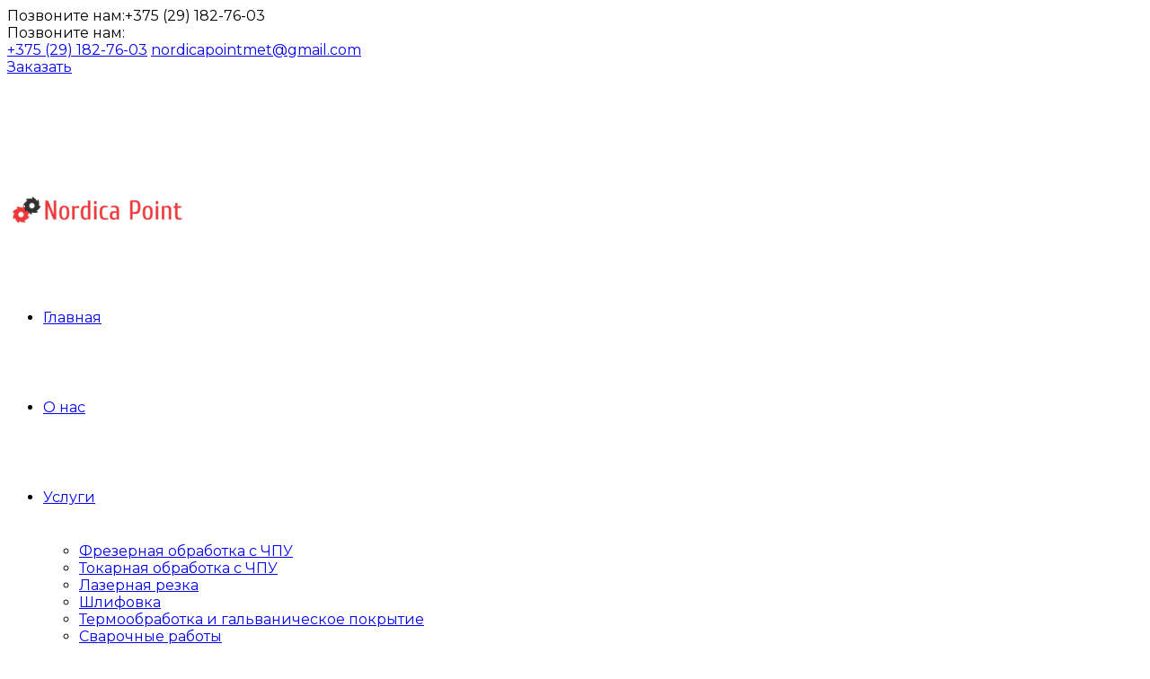

--- FILE ---
content_type: text/html; charset=UTF-8
request_url: https://nordicapoint.com/tokarnaya-obrabotka-s-chpu/
body_size: 98524
content:
<!DOCTYPE html>
<html class="no-js" lang="ru-RU" data-bt-theme="Industrial 1.1.8">
<head>
<!-- Google Tag Manager -->
<script>(function(w,d,s,l,i){w[l]=w[l]||[];w[l].push({'gtm.start':
new Date().getTime(),event:'gtm.js'});var f=d.getElementsByTagName(s)[0],
j=d.createElement(s),dl=l!='dataLayer'?'&l='+l:'';j.async=true;j.src=
'https://www.googletagmanager.com/gtm.js?id='+i+dl;f.parentNode.insertBefore(j,f);
})(window,document,'script','dataLayer','GTM-56BXLDK');</script>
<!-- End Google Tag Manager -->
<meta name="yandex-verification" content="b58675188ef70845" />
<meta name="google-site-verification" content="4KXJVmTCz6BwDPEA_tYNAbnfcmRIQY7JIURZX1KP2nI" />
<meta name='wmail-verification' content='2e3c6339fd885f26d33ae244c47c5f75' />
		<meta charset="UTF-8">
		<meta name="viewport" content="width=device-width, initial-scale=1, maximum-scale=1, user-scalable=no">
		<meta name="mobile-web-app-capable" content="yes">
		<meta name="apple-mobile-web-app-capable" content="yes"><title>Токарная обработка металла на станках с ЧПУ в Беларуси | Токарные работы</title>

<!-- This site is optimized with the Yoast SEO plugin v11.7 - https://yoast.com/wordpress/plugins/seo/ -->
<meta name="description" content="Токарные работы по металлу любой сложности в Беларуси и Минске ➤ Оказываем услуги по высокотехнологичной механической токарной обработке металла быстро"/>
<link rel="canonical" href="https://nordicapoint.com/tokarnaya-obrabotka-s-chpu/" />
<meta property="og:locale" content="ru_RU" />
<meta property="og:type" content="article" />
<meta property="og:title" content="Токарная обработка металла на станках с ЧПУ в Беларуси | Токарные работы" />
<meta property="og:description" content="Токарные работы по металлу любой сложности в Беларуси и Минске ➤ Оказываем услуги по высокотехнологичной механической токарной обработке металла быстро" />
<meta property="og:url" content="https://nordicapoint.com/tokarnaya-obrabotka-s-chpu/" />
<meta property="og:site_name" content="Нордика Поинт" />
<meta property="og:image" content="https://nordicapoint.com/wp-content/uploads/2016/09/hero_inner_page.jpg" />
<meta property="og:image:secure_url" content="https://nordicapoint.com/wp-content/uploads/2016/09/hero_inner_page.jpg" />
<meta property="og:image:width" content="1280" />
<meta property="og:image:height" content="640" />
<meta name="twitter:card" content="summary_large_image" />
<meta name="twitter:description" content="Токарные работы по металлу любой сложности в Беларуси и Минске ➤ Оказываем услуги по высокотехнологичной механической токарной обработке металла быстро" />
<meta name="twitter:title" content="Токарная обработка металла на станках с ЧПУ в Беларуси | Токарные работы" />
<meta name="twitter:image" content="https://nordicapoint.com/wp-content/uploads/2016/09/hero_inner_page.jpg" />
<script type='application/ld+json' class='yoast-schema-graph yoast-schema-graph--main'>{"@context":"https://schema.org","@graph":[{"@type":"WebSite","@id":"https://nordicapoint.com/#website","url":"https://nordicapoint.com/","name":"\u041d\u043e\u0440\u0434\u0438\u043a\u0430 \u041f\u043e\u0438\u043d\u0442","publisher":{"@id":"https://nordicapoint.com/#/schema/person/4ab5d42792c8b6172520497ae1666e9f"},"potentialAction":{"@type":"SearchAction","target":"https://nordicapoint.com/?s={search_term_string}","query-input":"required name=search_term_string"}},{"@type":"ImageObject","@id":"https://nordicapoint.com/tokarnaya-obrabotka-s-chpu/#primaryimage","url":"https://nordicapoint.com/wp-content/uploads/2016/09/hero_inner_page.jpg","width":1280,"height":640},{"@type":"WebPage","@id":"https://nordicapoint.com/tokarnaya-obrabotka-s-chpu/#webpage","url":"https://nordicapoint.com/tokarnaya-obrabotka-s-chpu/","inLanguage":"ru-RU","name":"\u0422\u043e\u043a\u0430\u0440\u043d\u0430\u044f \u043e\u0431\u0440\u0430\u0431\u043e\u0442\u043a\u0430 \u043c\u0435\u0442\u0430\u043b\u043b\u0430 \u043d\u0430 \u0441\u0442\u0430\u043d\u043a\u0430\u0445 \u0441 \u0427\u041f\u0423 \u0432 \u0411\u0435\u043b\u0430\u0440\u0443\u0441\u0438 | \u0422\u043e\u043a\u0430\u0440\u043d\u044b\u0435 \u0440\u0430\u0431\u043e\u0442\u044b","isPartOf":{"@id":"https://nordicapoint.com/#website"},"primaryImageOfPage":{"@id":"https://nordicapoint.com/tokarnaya-obrabotka-s-chpu/#primaryimage"},"datePublished":"2018-06-28T11:08:26+00:00","dateModified":"2019-03-18T09:39:44+00:00","description":"\u0422\u043e\u043a\u0430\u0440\u043d\u044b\u0435 \u0440\u0430\u0431\u043e\u0442\u044b \u043f\u043e \u043c\u0435\u0442\u0430\u043b\u043b\u0443 \u043b\u044e\u0431\u043e\u0439 \u0441\u043b\u043e\u0436\u043d\u043e\u0441\u0442\u0438 \u0432 \u0411\u0435\u043b\u0430\u0440\u0443\u0441\u0438 \u0438 \u041c\u0438\u043d\u0441\u043a\u0435 \u27a4 \u041e\u043a\u0430\u0437\u044b\u0432\u0430\u0435\u043c \u0443\u0441\u043b\u0443\u0433\u0438 \u043f\u043e \u0432\u044b\u0441\u043e\u043a\u043e\u0442\u0435\u0445\u043d\u043e\u043b\u043e\u0433\u0438\u0447\u043d\u043e\u0439 \u043c\u0435\u0445\u0430\u043d\u0438\u0447\u0435\u0441\u043a\u043e\u0439 \u0442\u043e\u043a\u0430\u0440\u043d\u043e\u0439 \u043e\u0431\u0440\u0430\u0431\u043e\u0442\u043a\u0435 \u043c\u0435\u0442\u0430\u043b\u043b\u0430 \u0431\u044b\u0441\u0442\u0440\u043e","breadcrumb":{"@id":"https://nordicapoint.com/tokarnaya-obrabotka-s-chpu/#breadcrumb"}},{"@type":"BreadcrumbList","@id":"https://nordicapoint.com/tokarnaya-obrabotka-s-chpu/#breadcrumb","itemListElement":[{"@type":"ListItem","position":1,"item":{"@type":"WebPage","@id":"https://nordicapoint.com/","url":"https://nordicapoint.com/","name":"\u0413\u043b\u0430\u0432\u043d\u0430\u044f"}},{"@type":"ListItem","position":2,"item":{"@type":"WebPage","@id":"https://nordicapoint.com/tokarnaya-obrabotka-s-chpu/","url":"https://nordicapoint.com/tokarnaya-obrabotka-s-chpu/","name":"\u0422\u043e\u043a\u0430\u0440\u043d\u0430\u044f \u043e\u0431\u0440\u0430\u0431\u043e\u0442\u043a\u0430 \u0441 \u0427\u041f\u0423"}}]}]}</script>
<!-- / Yoast SEO plugin. -->

<link rel='dns-prefetch' href='//fonts.googleapis.com' />
<link rel='dns-prefetch' href='//s.w.org' />
<link rel="alternate" type="application/rss+xml" title="Нордика Поинт &raquo; Лента" href="https://nordicapoint.com/feed/" />
<link rel="alternate" type="application/rss+xml" title="Нордика Поинт &raquo; Лента комментариев" href="https://nordicapoint.com/comments/feed/" />
		<script type="text/javascript">
			window._wpemojiSettings = {"baseUrl":"https:\/\/s.w.org\/images\/core\/emoji\/12.0.0-1\/72x72\/","ext":".png","svgUrl":"https:\/\/s.w.org\/images\/core\/emoji\/12.0.0-1\/svg\/","svgExt":".svg","source":{"concatemoji":"https:\/\/nordicapoint.com\/wp-includes\/js\/wp-emoji-release.min.js?ver=f757f292806973e343937ab0d8388686"}};
			!function(a,b,c){function d(a,b){var c=String.fromCharCode;l.clearRect(0,0,k.width,k.height),l.fillText(c.apply(this,a),0,0);var d=k.toDataURL();l.clearRect(0,0,k.width,k.height),l.fillText(c.apply(this,b),0,0);var e=k.toDataURL();return d===e}function e(a){var b;if(!l||!l.fillText)return!1;switch(l.textBaseline="top",l.font="600 32px Arial",a){case"flag":return!(b=d([55356,56826,55356,56819],[55356,56826,8203,55356,56819]))&&(b=d([55356,57332,56128,56423,56128,56418,56128,56421,56128,56430,56128,56423,56128,56447],[55356,57332,8203,56128,56423,8203,56128,56418,8203,56128,56421,8203,56128,56430,8203,56128,56423,8203,56128,56447]),!b);case"emoji":return b=d([55357,56424,55356,57342,8205,55358,56605,8205,55357,56424,55356,57340],[55357,56424,55356,57342,8203,55358,56605,8203,55357,56424,55356,57340]),!b}return!1}function f(a){var c=b.createElement("script");c.src=a,c.defer=c.type="text/javascript",b.getElementsByTagName("head")[0].appendChild(c)}var g,h,i,j,k=b.createElement("canvas"),l=k.getContext&&k.getContext("2d");for(j=Array("flag","emoji"),c.supports={everything:!0,everythingExceptFlag:!0},i=0;i<j.length;i++)c.supports[j[i]]=e(j[i]),c.supports.everything=c.supports.everything&&c.supports[j[i]],"flag"!==j[i]&&(c.supports.everythingExceptFlag=c.supports.everythingExceptFlag&&c.supports[j[i]]);c.supports.everythingExceptFlag=c.supports.everythingExceptFlag&&!c.supports.flag,c.DOMReady=!1,c.readyCallback=function(){c.DOMReady=!0},c.supports.everything||(h=function(){c.readyCallback()},b.addEventListener?(b.addEventListener("DOMContentLoaded",h,!1),a.addEventListener("load",h,!1)):(a.attachEvent("onload",h),b.attachEvent("onreadystatechange",function(){"complete"===b.readyState&&c.readyCallback()})),g=c.source||{},g.concatemoji?f(g.concatemoji):g.wpemoji&&g.twemoji&&(f(g.twemoji),f(g.wpemoji)))}(window,document,window._wpemojiSettings);
		</script>
		<style type="text/css">
img.wp-smiley,
img.emoji {
	display: inline !important;
	border: none !important;
	box-shadow: none !important;
	height: 1em !important;
	width: 1em !important;
	margin: 0 .07em !important;
	vertical-align: -0.1em !important;
	background: none !important;
	padding: 0 !important;
}
</style>
	<link rel='stylesheet' id='wp-block-library-css'  href='https://nordicapoint.com/wp-includes/css/dist/block-library/style.min.css?ver=f757f292806973e343937ab0d8388686' type='text/css' media='all'  data-viewport-units-buggyfill='ignore' /><link rel='stylesheet' id='contact-form-7-css'  href='https://nordicapoint.com/wp-content/plugins/contact-form-7/includes/css/styles.css?ver=5.1.3' type='text/css' media='all'  data-viewport-units-buggyfill='ignore' /><link rel='stylesheet' id='industrial_style_css-css'  href='https://nordicapoint.com/wp-content/themes/industrial/style.crush.css?ver=f757f292806973e343937ab0d8388686' type='text/css' media='screen'  data-viewport-units-buggyfill='ignore' /><style id='industrial_style_css-inline-css' type='text/css'>
select, input{font-family: Roboto;} input:not([type='checkbox']):not([type='radio']), textarea, select{ font-family: "Montserrat";} input:not([type='checkbox']):not([type='radio']):not([type='submit']):focus, textarea:focus{-webkit-box-shadow: 0 0 4px 0 #f1373a; box-shadow: 0 0 4px 0 #f1373a;} html a:hover, .btLightSkin a:hover, .btDarkSkin .btLightSkin a:hover, .btLightSkin .btDarkSkin .btLightSkin a:hover, .btDarkSkin a:hover, .btLightSkin .btDarkSkin a:hover, .btDarkSkin.btLightSkin .btDarkSkin a:hover{ color: #f1373a;} .btLightSkin .btText a, .btDarkSkin .btLightSkin .btText a, .btLightSkin .btDarkSkin .btLightSkin .btText a, .btDarkSkin .btText a, .btLightSkin .btDarkSkin .btText a, .btDarkSkin.btLightSkin .btDarkSkin .btText a{color: #f1373a;} body{font-family: "Roboto",Arial,sans-serif;} .btContentHolder cite{ font-family: Montserrat;} h1, h2, h3, h4, h5, h6{font-family: "Montserrat";} .btContentHolder table thead th{ background-color: #f1373a; font-family: Montserrat;} .btAccentColorBackground{background-color: #f1373a !important;} .btAccentColorBackground .headline b.animate.animated{color: #313131;} .btAccentColorBackground .btDash.bottomDash .dash:after{border-color: #313131;} .btAccentDarkColorBackground{background-color: #cd0e11 !important;} .btAccentDarkColorBackground .headline b.animate.animated{color: #313131;} .btAccentVeryDarkColorBackground{background-color: #6e0809 !important;} .btAccentLightColorBackground{background-color: rgba(241,55,58,0.7) !important;} .btAlternateColorBackground{background-color: #313131 !important;} .btAlternateDarkColorBackground{background-color: #0b0b0b !important;} .btAlternateVeryDarkColorBackground{background-color: #000000 !important;} .btAlternateLightColorBackground{background-color: rgba(49,49,49,0.6) !important;} .btAccentDarkHeader .btPreloader .animation > div:first-child, .btLightAccentHeader .btPreloader .animation > div:first-child{ background-color: #cd0e11;} .btPreloader .animation .preloaderLogo{height: 100px;} .mainHeader{ font-family: "Montserrat";} .btMenuVertical.btAccentDarkHeader .mainHeader, .btMenuVertical.btLightAccentHeader .mainHeader{background-color: #f1373a;} .btMenuVertical.btLightAlternateHeader .mainHeader{background-color: #313131;} .menuPort{font-family: "Montserrat";} .menuPort nav ul li a:hover{color: #f1373a !important;} .menuPort nav > ul > li > a{line-height: 100px;} .btTextLogo{ line-height: 100px;} .btLogoArea .logo img{height: 100px;} .btHorizontalMenuTrigger{ line-height: 100px;} .btMenuHorizontal .menuPort nav > ul > li.current-menu-ancestor > a:after, .btMenuHorizontal .menuPort nav > ul > li.current-menu-item > a:after{ background-color: #f1373a;} .btAccentDarkHeader.btMenuHorizontal .menuPort nav > ul > li.current-menu-ancestor > a:after, .btAccentDarkHeader.btMenuHorizontal .menuPort nav > ul > li.current-menu-item > a:after, .btAccentLightHeader.btMenuHorizontal .menuPort nav > ul > li.current-menu-ancestor > a:after, .btAccentLightHeader.btMenuHorizontal .menuPort nav > ul > li.current-menu-item > a:after{background-color: #313131;} .btMenuHorizontal .menuPort nav > ul > li > ul li.current-menu-ancestor > a, .btMenuHorizontal .menuPort nav > ul > li > ul li.current-menu-item > a{color: #f1373a !important;} body.btMenuHorizontal .subToggler{ line-height: 100px;} .btMenuHorizontal .topBarInMenu{ height: 100px;} .btLightSkin.btAccentLightHeader.btMenuHorizontal .btBelowLogoArea .menuPort > nav > ul > li > a:hover, .btDarkSkin.btAccentLightHeader.btMenuHorizontal .btBelowLogoArea .menuPort > nav > ul > li > a:hover, .btLightSkin.btAccentLightHeader.btMenuHorizontal .topBar .menuPort > nav > ul > li > a:hover, .btDarkSkin.btAccentLightHeader.btMenuHorizontal .topBar .menuPort > nav > ul > li > a:hover{color: #313131 !important;} .btAccentLightHeader.btMenuHorizontal:not(.btBelowMenu) .btBelowLogoArea, .btAccentLightHeader.btMenuHorizontal:not(.btBelowMenu) .topBar, .btAccentLightHeader.btMenuHorizontal.btStickyHeaderActive .btBelowLogoArea, .btAccentLightHeader.btMenuHorizontal.btStickyHeaderActive .topBar{background-color: #f1373a;} .btAccentLightHeader.btMenuHorizontal:not(.btBelowMenu) .btBelowLogoArea:before, .btAccentLightHeader.btMenuHorizontal:not(.btBelowMenu) .topBar:before, .btAccentLightHeader.btMenuHorizontal.btStickyHeaderActive .btBelowLogoArea:before, .btAccentLightHeader.btMenuHorizontal.btStickyHeaderActive .topBar:before{ background-color: #f1373a;} .btAccentLightHeader.btMenuHorizontal.btBelowMenu:not(.btStickyHeaderActive) .mainHeader .btBelowLogoArea, .btAccentLightHeader.btMenuHorizontal.btBelowMenu:not(.btStickyHeaderActive) .mainHeader .topBar{background-color: #f1373a;} .btLightSkin.btLightHeader.btMenuHorizontal .btBelowLogoArea .menuPort > nav > ul > li > a:hover, .btDarkSkin.btLightHeader.btMenuHorizontal .btBelowLogoArea .menuPort > nav > ul > li > a:hover, .btLightSkin.btLightHeader.btMenuHorizontal .topBar .menuPort > nav > ul > li > a:hover, .btDarkSkin.btLightHeader.btMenuHorizontal .topBar .menuPort > nav > ul > li > a:hover{color: #313131 !important;} .btLightSkin.btAccentDarkHeader.btMenuHorizontal .mainHeader .menuPort > nav > ul > li > a:hover, .btDarkSkin.btAccentDarkHeader.btMenuHorizontal .mainHeader .menuPort > nav > ul > li > a:hover{color: #313131 !important;} .btAccentDarkHeader.btMenuHorizontal:not(.btBelowMenu) .mainHeader, .btAccentDarkHeader.btMenuHorizontal.btStickyHeaderActive .mainHeader{background-color: #f1373a;} .btAccentDarkHeader.btMenuHorizontal.btBelowMenu:not(.btStickyHeaderActive) .mainHeader .port .btLogoArea{background-color: #f1373a;} .btLightSkin.btLightAccentHeader.btMenuHorizontal .mainHeader .btLogoArea .menuPort > nav > ul > li > a:hover, .btDarkSkin.btLightAccentHeader.btMenuHorizontal .mainHeader .btLogoArea .menuPort > nav > ul > li > a:hover{color: #313131 !important;} .btLightAccentHeader.btMenuHorizontal:not(.btBelowMenu) .mainHeader, .btLightAccentHeader.btMenuHorizontal.btStickyHeaderActive .mainHeader{background-color: #f1373a;} .btLightAccentHeader.btMenuHorizontal.btBelowMenu:not(.btStickyHeaderActive) .mainHeader .port .btLogoArea{background-color: #f1373a;} .btLightSkin.btLightAlternateHeader.btMenuHorizontal .mainHeader .btLogoArea .menuPort > nav > ul > li > a:hover, .btDarkSkin.btLightAlternateHeader.btMenuHorizontal .mainHeader .btLogoArea .menuPort > nav > ul > li > a:hover{color: #f1373a !important;} .btLightAlternateHeader.btMenuHorizontal:not(.btBelowMenu) .mainHeader, .btLightAlternateHeader.btMenuHorizontal.btStickyHeaderActive .mainHeader{background-color: #313131;} .btLightAlternateHeader.btMenuHorizontal.btBelowMenu:not(.btStickyHeaderActive) .mainHeader .port .btLogoArea{background-color: #313131;} .btAccentDarkHeader.btMenuVertical > .menuPort .logo, .btLightAccentHeader.btMenuVertical > .menuPort .logo{background-color: #f1373a;} .btLightAlternateHeader.btMenuVertical > .menuPort .logo{background-color: #313131;} .btMenuVertical > .menuPort .btCloseVertical:before:hover{color: #f1373a;} @media (min-width: 1200px){.btMenuVerticalOn .btVerticalMenuTrigger .btIco a:before{color: #f1373a !important;} }.btMenuHorizontal .topBarInLogoArea{ height: 100px;} .btMenuHorizontal .topBarInLogoArea .topBarInLogoAreaCell{border: 0 solid #f1373a;} .btSearchInner.btFromTopBox{ background: #f1373a;} .btSearchInner.btFromTopBox form button:hover:before{color: #f1373a;} .btDarkSkin .btSiteFooter .port:before, .btLightSkin .btDarkSkin .btSiteFooter .port:before, .btDarkSkin.btLightSkin .btDarkSkin .btSiteFooter .port:before{background-color: #f1373a;} .btMediaBox.btQuote, .btMediaBox.btLink{ background-color: #f1373a;} .btArticleListItem .headline a:hover{color: #f1373a;} .btCommentsBox .vcard .posted{ font-family: "Montserrat";} .btCommentsBox .commentTxt p.edit-link, .btCommentsBox .commentTxt p.reply{ font-family: "Montserrat";} .comment-respond .btnOutline button[type="submit"]{font-family: "Montserrat";} a#cancel-comment-reply-link:hover{color: #f1373a;} .post-password-form input[type="submit"]{ background: #f1373a; font-family: "Montserrat";} .btPagination{font-family: "Montserrat";} .btPagination .paging a:hover:after{border-color: #f1373a;} span.btHighlight{ background-color: #f1373a;} .btArticleCategories a:not(:first-child):before{ background-color: #f1373a;} .btArticleMeta{font-family: "Montserrat";} body:not(.btNoDashInSidebar) .btBox > h4:after, body:not(.btNoDashInSidebar) .btCustomMenu > h4:after, body:not(.btNoDashInSidebar) .btTopBox > h4:after{ border-bottom: 3px solid #f1373a;} .btBox ul li.current-menu-item > a, .btCustomMenu ul li.current-menu-item > a, .btTopBox ul li.current-menu-item > a{color: #f1373a;} .btBox .ppTxt .header .headline a a:hover, .btCustomMenu .ppTxt .header .headline a a:hover, .btTopBox .ppTxt .header .headline a a:hover{color: #f1373a;} .btBox p.posted, .btBox .quantity, .btCustomMenu p.posted, .btCustomMenu .quantity, .btTopBox p.posted, .btTopBox .quantity{ font-family: Montserrat;} .widget_calendar table caption{background: #f1373a; font-family: "Montserrat";} .widget_rss li a.rsswidget{font-family: "Montserrat";} .fancy-select .trigger.open{color: #f1373a;} .fancy-select ul.options li:hover{color: #f1373a;} .widget_shopping_cart .total{ font-family: Montserrat;} .widget_shopping_cart .widget_shopping_cart_content .mini_cart_item .ppRemove a.remove{ background-color: #f1373a;} .widget_shopping_cart .widget_shopping_cart_content .mini_cart_item .ppRemove a.remove:hover{background-color: #313131;} .menuPort .widget_shopping_cart .widget_shopping_cart_content .btCartWidgetIcon span.cart-contents, .topTools .widget_shopping_cart .widget_shopping_cart_content .btCartWidgetIcon span.cart-contents, .topBarInLogoArea .widget_shopping_cart .widget_shopping_cart_content .btCartWidgetIcon span.cart-contents{ background-color: #313131; font: normal 10px/1 Montserrat;} .btMenuVertical .menuPort .widget_shopping_cart .widget_shopping_cart_content .btCartWidgetInnerContent .verticalMenuCartToggler, .btMenuVertical .topTools .widget_shopping_cart .widget_shopping_cart_content .btCartWidgetInnerContent .verticalMenuCartToggler, .btMenuVertical .topBarInLogoArea .widget_shopping_cart .widget_shopping_cart_content .btCartWidgetInnerContent .verticalMenuCartToggler{ background-color: #f1373a;} .widget_recent_reviews{font-family: Montserrat;} .widget_price_filter .price_slider_wrapper .ui-slider .ui-slider-handle{ background-color: #f1373a;} .btBox .tagcloud a, .btTags ul a{ background: #f1373a; font-family: "Montserrat";} .btSidebar .btIconWidget:hover .btIconWidgetText, footer .btIconWidget:hover .btIconWidgetText{color: #f1373a;} .btTopBox.widget_bt_text_image .widget_sp_image-description{ font-family: 'Roboto',arial,sans-serif;} .btMenuHorizontal .topTools .btIconWidget:hover, .btMenuHorizontal .topBarInMenu .btIconWidget:hover{color: #f1373a;} .btMenuHorizontal .topTools .btAccentIconWidget, .btMenuHorizontal .topBarInMenu .btAccentIconWidget{background-color: #f1373a;} .btTopToolsInMenuArea.btMenuHorizontal .topTools .btAccentIconWidget, .btTopToolsInMenuArea.btMenuHorizontal .topBarInMenu .btAccentIconWidget{background-color: #313131;} .btTopToolsInMenuArea.btMenuHorizontal .topTools .btAccentIconWidget:hover, .btTopToolsInMenuArea.btMenuHorizontal .topBarInMenu .btAccentIconWidget:hover{color: #f1373a;} .btAccentLightHeader.btMenuHorizontal .topTools .btAccentIconWidget, .btLightAccentHeader.btMenuHorizontal .topTools .btAccentIconWidget, .btAccentLightHeader.btMenuHorizontal .topBarInMenu .btAccentIconWidget, .btLightAccentHeader.btMenuHorizontal .topBarInMenu .btAccentIconWidget{background-color: #313131;} .btMenuHorizontal .topTools .btAccentIconWidget:hover, .btMenuHorizontal .topBarInMenu .btAccentIconWidget:hover{color: #313131;} .btTopToolsInMenuArea.btLightAccentHeader.btMenuHorizontal .topTools .btAccentIconWidget:hover, .btTopToolsInMenuArea.btLightAccentHeader.btMenuHorizontal .topBarInMenu .btAccentIconWidget:hover{background-color: #f1373a;} .btLightSkin.btAccentLightHeader.btMenuHorizontal .btBelowLogoArea .btIco.btIcoDefaultType.btIcoDefaultColor .btIcoHolder:hover:before, .btDarkSkin.btAccentLightHeader.btMenuHorizontal .btBelowLogoArea .btIco.btIcoDefaultType.btIcoDefaultColor .btIcoHolder:hover:before, .btLightSkin.btAccentLightHeader.btMenuHorizontal .topBar .btIco.btIcoDefaultType.btIcoDefaultColor .btIcoHolder:hover:before, .btDarkSkin.btAccentLightHeader.btMenuHorizontal .topBar .btIco.btIcoDefaultType.btIcoDefaultColor .btIcoHolder:hover:before{color: #313131;} .btLightSkin.btLightHeader.btMenuHorizontal .btBelowLogoArea .btIco.btIcoDefaultType.btIcoAccentColor .btIcoHolder:hover:before, .btDarkSkin.btLightHeader.btMenuHorizontal .btBelowLogoArea .btIco.btIcoDefaultType.btIcoAccentColor .btIcoHolder:hover:before, .btLightSkin.btLightHeader.btMenuHorizontal .topBar .btIco.btIcoDefaultType.btIcoAccentColor .btIcoHolder:hover:before, .btDarkSkin.btLightHeader.btMenuHorizontal .topBar .btIco.btIcoDefaultType.btIcoAccentColor .btIcoHolder:hover:before{color: #313131;} .btLightSkin.btLightHeader.btMenuHorizontal .btBelowLogoArea .btIco.btIcoDefaultType.btIcoDefaultColor .btIcoHolder:hover:before, .btDarkSkin.btLightHeader.btMenuHorizontal .btBelowLogoArea .btIco.btIcoDefaultType.btIcoDefaultColor .btIcoHolder:hover:before, .btLightSkin.btLightHeader.btMenuHorizontal .topBar .btIco.btIcoDefaultType.btIcoDefaultColor .btIcoHolder:hover:before, .btDarkSkin.btLightHeader.btMenuHorizontal .topBar .btIco.btIcoDefaultType.btIcoDefaultColor .btIcoHolder:hover:before{color: #313131;} .btLightSkin.btAccentDarkHeader.btMenuHorizontal .mainHeader .btIco.btIcoDefaultType.btIcoAccentColor .btIcoHolder:before, .btDarkSkin.btAccentDarkHeader.btMenuHorizontal .mainHeader .btIco.btIcoDefaultType.btIcoAccentColor .btIcoHolder:before{color: #313131;} .btLightSkin.btAccentDarkHeader.btMenuHorizontal .mainHeader .btIco.btIcoDefaultType .btIcoHolder:hover:before, .btDarkSkin.btAccentDarkHeader.btMenuHorizontal .mainHeader .btIco.btIcoDefaultType .btIcoHolder:hover:before{color: #313131;} .btLightSkin.btLightAccentHeader.btMenuHorizontal .mainHeader .btLogoArea .btIco.btIcoDefaultType.btIcoAccentColor .btIcoHolder:before, .btDarkSkin.btLightAccentHeader.btMenuHorizontal .mainHeader .btLogoArea .btIco.btIcoDefaultType.btIcoAccentColor .btIcoHolder:before{color: #313131;} .btLightSkin.btLightAccentHeader.btMenuHorizontal .mainHeader .btLogoArea .btIco.btIcoDefaultType .btIcoHolder:hover:before, .btDarkSkin.btLightAccentHeader.btMenuHorizontal .mainHeader .btLogoArea .btIco.btIcoDefaultType .btIcoHolder:hover:before{color: #313131;} .btLightSkin.btLightAlternateHeader.btMenuHorizontal .mainHeader .btLogoArea .btIco.btIcoDefaultType.btIcoAccentColor .btIcoHolder:before, .btDarkSkin.btLightAlternateHeader.btMenuHorizontal .mainHeader .btLogoArea .btIco.btIcoDefaultType.btIcoAccentColor .btIcoHolder:before{color: #f1373a;} .btLightSkin.btLightAlternateHeader.btMenuHorizontal .mainHeader .btLogoArea .btIco.btIcoDefaultType .btIcoHolder:hover:before, .btDarkSkin.btLightAlternateHeader.btMenuHorizontal .mainHeader .btLogoArea .btIco.btIcoDefaultType .btIcoHolder:hover:before{color: #f1373a;} .btSpecialHeaderIcon .btIco .btIcoHolder:before, .btSpecialHeaderIcon .btIconWidgetTitle, .btSpecialHeaderIcon .btIconWidgetText{color: #f1373a !important;} .btLightSkin .btBox .btSearch button:hover, .btDarkSkin .btLightSkin .btBox .btSearch button:hover, .btLightSkin .btDarkSkin .btLightSkin .btBox .btSearch button:hover, .btDarkSkin .btBox .btSearch button:hover, .btLightSkin .btDarkSkin .btBox .btSearch button:hover, .btDarkSkin.btLightSkin .btDarkSkin .btBox .btSearch button:hover, .btLightSkin form.woocommerce-product-search button:hover, .btDarkSkin .btLightSkin form.woocommerce-product-search button:hover, .btLightSkin .btDarkSkin .btLightSkin form.woocommerce-product-search button:hover, .btDarkSkin form.woocommerce-product-search button:hover, .btLightSkin .btDarkSkin form.woocommerce-product-search button:hover, .btDarkSkin.btLightSkin .btDarkSkin form.woocommerce-product-search button:hover{background: #f1373a !important; border-color: #f1373a !important;} .topTools .widget_search button, .topBarInMenu .widget_search button{ background: #f1373a;} .topTools .widget_search button:before, .topBarInMenu .widget_search button:before{ color: #f1373a;} .topTools .widget_search button:hover, .topBarInMenu .widget_search button:hover{background: #cd0e11;} .btIcoFilledType.btIcoAccentColor.btIconHexagonShape.btIco .btIcoHolder .hex{fill: #f1373a;} .btIcoFilledType.btIcoAlternateColor.btIconHexagonShape.btIco .btIcoHolder .hex{fill: #313131;} .btIcoOutlineType.btIcoAccentColor.btIconHexagonShape.btIco .btIcoHolder .hex{ stroke: #f1373a;} .btIcoOutlineType.btIcoAlternateColor.btIconHexagonShape.btIco .btIcoHolder .hex{ stroke: #313131;} .btLightSkin .btIconHexagonShape.btIcoOutlineType.btIcoAccentColor.btIco:hover .btIcoHolder .hex, .btDarkSkin .btLightSkin .btIconHexagonShape.btIcoOutlineType.btIcoAccentColor.btIco:hover .btIcoHolder .hex, .btLightSkin .btDarkSkin .btLightSkin .btIconHexagonShape.btIcoOutlineType.btIcoAccentColor.btIco:hover .btIcoHolder .hex, .btDarkSkin .btIconHexagonShape.btIcoOutlineType.btIcoAccentColor.btIco:hover .btIcoHolder .hex, .btLightSkin .btDarkSkin .btIconHexagonShape.btIcoOutlineType.btIcoAccentColor.btIco:hover .btIcoHolder .hex, .btDarkSkin.btLightSkin .btDarkSkin .btIconHexagonShape.btIcoOutlineType.btIcoAccentColor.btIco:hover .btIcoHolder .hex{fill: #f1373a; stroke: #f1373a;} .btLightSkin .btIconHexagonShape.btIcoOutlineType.btIcoAlternateColor.btIco:hover .btIcoHolder .hex, .btDarkSkin .btLightSkin .btIconHexagonShape.btIcoOutlineType.btIcoAlternateColor.btIco:hover .btIcoHolder .hex, .btLightSkin .btDarkSkin .btLightSkin .btIconHexagonShape.btIcoOutlineType.btIcoAlternateColor.btIco:hover .btIcoHolder .hex, .btDarkSkin .btIconHexagonShape.btIcoOutlineType.btIcoAlternateColor.btIco:hover .btIcoHolder .hex, .btLightSkin .btDarkSkin .btIconHexagonShape.btIcoOutlineType.btIcoAlternateColor.btIco:hover .btIcoHolder .hex, .btDarkSkin.btLightSkin .btDarkSkin .btIconHexagonShape.btIcoOutlineType.btIcoAlternateColor.btIco:hover .btIcoHolder .hex{fill: #313131; stroke: #313131;} .btLightSkin .btIconHexagonShape.btIcoFilledType.btIcoAlternateColor.btIco:hover .btIcoHolder .hex, .btDarkSkin .btLightSkin .btIconHexagonShape.btIcoFilledType.btIcoAlternateColor.btIco:hover .btIcoHolder .hex, .btLightSkin .btDarkSkin .btLightSkin .btIconHexagonShape.btIcoFilledType.btIcoAlternateColor.btIco:hover .btIcoHolder .hex, .btDarkSkin .btIconHexagonShape.btIcoFilledType.btIcoAlternateColor.btIco:hover .btIcoHolder .hex, .btLightSkin .btDarkSkin .btIconHexagonShape.btIcoFilledType.btIcoAlternateColor.btIco:hover .btIcoHolder .hex, .btDarkSkin.btLightSkin .btDarkSkin .btIconHexagonShape.btIcoFilledType.btIcoAlternateColor.btIco:hover .btIcoHolder .hex{ stroke: #313131;} .btLightSkin .btIconHexagonShape.btIcoFilledType.btIcoAccentColor.btIco:hover .btIcoHolder .hex, .btDarkSkin .btLightSkin .btIconHexagonShape.btIcoFilledType.btIcoAccentColor.btIco:hover .btIcoHolder .hex, .btLightSkin .btDarkSkin .btLightSkin .btIconHexagonShape.btIcoFilledType.btIcoAccentColor.btIco:hover .btIcoHolder .hex, .btDarkSkin .btIconHexagonShape.btIcoFilledType.btIcoAccentColor.btIco:hover .btIcoHolder .hex, .btLightSkin .btDarkSkin .btIconHexagonShape.btIcoFilledType.btIcoAccentColor.btIco:hover .btIcoHolder .hex, .btDarkSkin.btLightSkin .btDarkSkin .btIconHexagonShape.btIcoFilledType.btIcoAccentColor.btIco:hover .btIcoHolder .hex{ stroke: #f1373a;} .btIconHexagonShape .btIco.btIcoFilledType .btIcoHolder svg .hex{ fill: #f1373a;} .btIconHexagonShape .btIco.btIcoFilledType:hover .btIcoHolder svg .hex{stroke: #f1373a;} .btIconHexagonShape .btIco.btIcoOutlineType .btIcoHolder svg .hex{stroke: #f1373a;} .btIconHexagonShape .btIco.btIcoOutlineType:hover .btIcoHolder svg .hex{stroke: #f1373a; fill: #f1373a;} .btIco.btIcoFilledType.btIcoAccentColor .btIcoHolder:before, .btIco.btIcoOutlineType.btIcoAccentColor:hover .btIcoHolder:before{-webkit-box-shadow: 0 0 0 1em #f1373a inset; box-shadow: 0 0 0 1em #f1373a inset;} .btIco.btIcoFilledType.btIcoAccentColor:hover .btIcoHolder:before, .btIco.btIcoOutlineType.btIcoAccentColor .btIcoHolder:before{-webkit-box-shadow: 0 0 0 1px #f1373a inset; box-shadow: 0 0 0 1px #f1373a inset; color: #f1373a;} .btIco.btIcoFilledType.btIcoAlternateColor .btIcoHolder:before, .btIco.btIcoOutlineType.btIcoAlternateColor:hover .btIcoHolder:before{-webkit-box-shadow: 0 0 0 1em #313131 inset; box-shadow: 0 0 0 1em #313131 inset;} .btIco.btIcoFilledType.btIcoAlternateColor:hover .btIcoHolder:before, .btIco.btIcoOutlineType.btIcoAlternateColor .btIcoHolder:before{-webkit-box-shadow: 0 0 0 1px #313131 inset; box-shadow: 0 0 0 1px #313131 inset; color: #313131;} .btLightSkin .btIco.btIcoDefaultType.btIcoAccentColor .btIcoHolder:before, .btLightSkin .btIco.btIcoDefaultType.btIcoDefaultColor:hover .btIcoHolder:before, .btDarkSkin .btLightSkin .btIco.btIcoDefaultType.btIcoAccentColor .btIcoHolder:before, .btDarkSkin .btLightSkin .btIco.btIcoDefaultType.btIcoDefaultColor:hover .btIcoHolder:before, .btLightSkin .btDarkSkin .btLightSkin .btIco.btIcoDefaultType.btIcoAccentColor .btIcoHolder:before, .btLightSkin .btDarkSkin .btLightSkin .btIco.btIcoDefaultType.btIcoDefaultColor:hover .btIcoHolder:before, .btDarkSkin .btIco.btIcoDefaultType.btIcoAccentColor .btIcoHolder:before, .btDarkSkin .btIco.btIcoDefaultType.btIcoDefaultColor:hover .btIcoHolder:before, .btLightSkin .btDarkSkin .btIco.btIcoDefaultType.btIcoAccentColor .btIcoHolder:before, .btLightSkin .btDarkSkin .btIco.btIcoDefaultType.btIcoDefaultColor:hover .btIcoHolder:before, .btDarkSkin.btLightSkin .btDarkSkin .btIco.btIcoDefaultType.btIcoAccentColor .btIcoHolder:before, .btDarkSkin.btLightSkin .btDarkSkin .btIco.btIcoDefaultType.btIcoDefaultColor:hover .btIcoHolder:before{color: #f1373a;} .btLightSkin .btIco.btIcoDefaultType.btIcoAlternateColor .btIcoHolder:before, .btDarkSkin .btLightSkin .btIco.btIcoDefaultType.btIcoAlternateColor .btIcoHolder:before, .btLightSkin .btDarkSkin .btLightSkin .btIco.btIcoDefaultType.btIcoAlternateColor .btIcoHolder:before, .btDarkSkin .btIco.btIcoDefaultType.btIcoAlternateColor .btIcoHolder:before, .btLightSkin .btDarkSkin .btIco.btIcoDefaultType.btIcoAlternateColor .btIcoHolder:before, .btDarkSkin.btLightSkin .btDarkSkin .btIco.btIcoDefaultType.btIcoAlternateColor .btIcoHolder:before{color: #313131;} .btIcoAccentColor span{color: #f1373a;} .btIcoAlternateColor span{color: #313131;} .btIcoDefaultColor:hover span{color: #f1373a;} .btBtn{ font-family: "Montserrat";} .btnFilledStyle.btnAccentColor, .btnOutlineStyle.btnAccentColor:hover{background-color: #f1373a; border: 2px solid #f1373a;} .btnOutlineStyle.btnAccentColor, .btnFilledStyle.btnAccentColor:hover{ border: 2px solid #f1373a; color: #f1373a;} .btnOutlineStyle.btnAccentColor span, .btnFilledStyle.btnAccentColor:hover span, .btnOutlineStyle.btnAccentColor span:before, .btnFilledStyle.btnAccentColor:hover span:before, .btnOutlineStyle.btnAccentColor a, .btnFilledStyle.btnAccentColor:hover a, .btnOutlineStyle.btnAccentColor .btIco a:before, .btnFilledStyle.btnAccentColor:hover .btIco a:before, .btnOutlineStyle.btnAccentColor button, .btnFilledStyle.btnAccentColor:hover button{color: #f1373a !important;} .btnBorderlessStyle.btnAccentColor span, .btnBorderlessStyle.btnNormalColor:hover span, .btnBorderlessStyle.btnAccentColor span:before, .btnBorderlessStyle.btnNormalColor:hover span:before, .btnBorderlessStyle.btnAccentColor a, .btnBorderlessStyle.btnNormalColor:hover a, .btnBorderlessStyle.btnAccentColor .btIco a:before, .btnBorderlessStyle.btnNormalColor:hover .btIco a:before, .btnBorderlessStyle.btnAccentColor button, .btnBorderlessStyle.btnNormalColor:hover button{color: #f1373a;} .btnFilledStyle.btnAlternateColor, .btnOutlineStyle.btnAlternateColor:hover{background-color: #313131; border: 2px solid #313131;} .btnOutlineStyle.btnAlternateColor, .btnFilledStyle.btnAlternateColor:hover{ border: 2px solid #313131; color: #313131;} .btnOutlineStyle.btnAlternateColor span, .btnFilledStyle.btnAlternateColor:hover span, .btnOutlineStyle.btnAlternateColor span:before, .btnFilledStyle.btnAlternateColor:hover span:before, .btnOutlineStyle.btnAlternateColor a, .btnFilledStyle.btnAlternateColor:hover a, .btnOutlineStyle.btnAlternateColor .btIco a:before, .btnFilledStyle.btnAlternateColor:hover .btIco a:before, .btnOutlineStyle.btnAlternateColor button, .btnFilledStyle.btnAlternateColor:hover button{color: #313131 !important;} .btnBorderlessStyle.btnAlternateColor span, .btnBorderlessStyle.btnAlternateColor span:before, .btnBorderlessStyle.btnAlternateColor a, .btnBorderlessStyle.btnAlternateColor .btIco a:before, .btnBorderlessStyle.btnAlternateColor button{color: #313131;} .btCounterHolder{font-family: "Montserrat";} .btCounterHolder .btCountdownHolder .days_text, .btCounterHolder .btCountdownHolder .hours_text, .btCounterHolder .btCountdownHolder .minutes_text, .btCounterHolder .btCountdownHolder .seconds_text{ font-family: Montserrat; color: #f1373a;} .btProgressContent{font-family: "Montserrat";} .btProgressContent .btProgressAnim{ background-color: #f1373a;} .btShowTitle{ border-left: 4px solid #f1373a;} .btAccentColorBackground .btShowTitle{border-left: 4px solid #313131;} .btPriceTable .btPriceTableHeader{background: #f1373a;} .btPriceTableSticker{ font-family: "Montserrat";} .header .btSuperTitle{font-family: "Montserrat";} .header .btSubTitle{font-family: "Roboto";} .btDash.bottomDash .dash:after{ border-bottom: 4px solid #f1373a;} .btDash.topDash .btSuperTitle:after, .btDash.topDash .btSuperTitle:before{ border-top: 1px solid #f1373a;} .btNoMore{ font-family: Montserrat;} .btGridContent .header .btSuperTitle a:hover{color: #f1373a;} .btCatFilter{ font-family: Montserrat;} .btCatFilter .btCatFilterItem:hover{color: #f1373a;} .btCatFilter .btCatFilterItem.active{color: #f1373a;} .nbs a .nbsItem .nbsDir{ font-family: "Montserrat";} .btLightSkin .btSimpleArrows .nbs a:hover:before, .btDarkSkin .btLightSkin .btSimpleArrows .nbs a:hover:before, .btLightSkin .btDarkSkin .btLightSkin .btSimpleArrows .nbs a:hover:before, .btDarkSkin .btSimpleArrows .nbs a:hover:before, .btLightSkin .btDarkSkin .btSimpleArrows .nbs a:hover:before, .btDarkSkin.btLightSkin .btDarkSkin .btSimpleArrows .nbs a:hover:before{color: #f1373a !important;} .neighboringArticles .nbs a .nbsItem .nbsDir{ font-family: 'Roboto',arial,sans-serif;} .neighboringArticles .nbs a:hover .nbsDir{color: #f1373a;} .recentTweets small:before{ color: #f1373a;} .btInfoBar .btInfoBarMeta p strong{color: #f1373a;} .tabsHeader li{ font-family: "Montserrat";} .tabsVertical .tabAccordionTitle{ font-family: "Montserrat";} .btVisualizer{font-family: Montserrat;} form.wpcf7-form .wpcf7-submit{ background-color: #f1373a;} .btAnimNav li.btAnimNavDot{ font-family: Montserrat;} .btAnimNav li.btAnimNavNext:hover, .btAnimNav li.btAnimNavPrev:hover{border-color: #f1373a; color: #f1373a;} .headline b.animate.animated{ color: #f1373a;} .headline em.animate{ font-family: Roboto;} p.demo_store{ background-color: #f1373a;} .woocommerce .woocommerce-info a:not(.button), .woocommerce .woocommerce-message a:not(.button), .woocommerce-page .woocommerce-info a:not(.button), .woocommerce-page .woocommerce-message a:not(.button){color: #f1373a;} .woocommerce .woocommerce-message:before, .woocommerce .woocommerce-info:before, .woocommerce-page .woocommerce-message:before, .woocommerce-page .woocommerce-info:before{ color: #f1373a;} .woocommerce a.button, .woocommerce input[type="submit"], .woocommerce button[type="submit"], .woocommerce input.button, .woocommerce input.alt:hover, .woocommerce a.button.alt:hover, .woocommerce .button.alt:hover, .woocommerce button.alt:hover, .woocommerce-page a.button, .woocommerce-page input[type="submit"], .woocommerce-page button[type="submit"], .woocommerce-page input.button, .woocommerce-page input.alt:hover, .woocommerce-page a.button.alt:hover, .woocommerce-page .button.alt:hover, .woocommerce-page button.alt:hover{ font-family: Montserrat;} .woocommerce a.button:hover, .woocommerce input[type="submit"]:hover, .woocommerce .button:hover, .woocommerce button:hover, .woocommerce input.alt, .woocommerce a.button.alt, .woocommerce .button.alt, .woocommerce button.alt, .woocommerce-page a.button:hover, .woocommerce-page input[type="submit"]:hover, .woocommerce-page .button:hover, .woocommerce-page button:hover, .woocommerce-page input.alt, .woocommerce-page a.button.alt, .woocommerce-page .button.alt, .woocommerce-page button.alt{ font-family: "Montserrat";} .woocommerce p.lost_password:before, .woocommerce-page p.lost_password:before{ color: #f1373a;} .woocommerce form.login p.lost_password a:hover, .woocommerce-page form.login p.lost_password a:hover{color: #f1373a;} .woocommerce .added:after, .woocommerce .loading:after, .woocommerce-page .added:after, .woocommerce-page .loading:after{ background-color: #f1373a;} .woocommerce form .form-row .select2-container, .woocommerce-page form .form-row .select2-container{ font-family: "Montserrat";} .woocommerce div.product p.price, .woocommerce div.product span.price, .woocommerce-page div.product p.price, .woocommerce-page div.product span.price{ font-family: "Montserrat"; color: #f1373a;} .woocommerce div.product .stock, .woocommerce-page div.product .stock{color: #f1373a;} .woocommerce div.product a.reset_variations:hover, .woocommerce-page div.product a.reset_variations:hover{color: #f1373a;} .woocommerce .added_to_cart, .woocommerce-page .added_to_cart{ font-family: Montserrat;} .woocommerce .products ul li.product .btPriceTableSticker, .woocommerce ul.products li.product .btPriceTableSticker, .woocommerce-page .products ul li.product .btPriceTableSticker, .woocommerce-page ul.products li.product .btPriceTableSticker{ background: #313131;} .woocommerce .products ul li.product .price, .woocommerce ul.products li.product .price, .woocommerce-page .products ul li.product .price, .woocommerce-page ul.products li.product .price{ font-family: "Montserrat";} .woocommerce nav.woocommerce-pagination, .woocommerce-page nav.woocommerce-pagination{ font-family: "Montserrat";} .woocommerce nav.woocommerce-pagination ul li a:focus, .woocommerce nav.woocommerce-pagination ul li a:hover, .woocommerce nav.woocommerce-pagination ul li a.next, .woocommerce nav.woocommerce-pagination ul li a.prev, .woocommerce nav.woocommerce-pagination ul li span.current, .woocommerce-page nav.woocommerce-pagination ul li a:focus, .woocommerce-page nav.woocommerce-pagination ul li a:hover, .woocommerce-page nav.woocommerce-pagination ul li a.next, .woocommerce-page nav.woocommerce-pagination ul li a.prev, .woocommerce-page nav.woocommerce-pagination ul li span.current{background: #f1373a;} .woocommerce .star-rating span:before, .woocommerce-page .star-rating span:before{ color: #f1373a;} .woocommerce p.stars a[class^="star-"].active:after, .woocommerce p.stars a[class^="star-"]:hover:after, .woocommerce-page p.stars a[class^="star-"].active:after, .woocommerce-page p.stars a[class^="star-"]:hover:after{color: #f1373a;} .woocommerce-cart table.cart td.product-remove a.remove{ color: #f1373a; border: 1px solid #f1373a;} .woocommerce-cart table.cart td.product-remove a.remove:hover{background-color: #f1373a;} .woocommerce-cart .cart_totals .discount td{color: #f1373a;} .woocommerce-account header.title .edit{ color: #f1373a;} .woocommerce-account header.title .edit:before{ color: #f1373a;} .btLightSkin.woocommerce-page .product .headline a:hover, .btDarkSkin .btLightSkin.woocommerce-page .product .headline a:hover, .btLightSkin .btDarkSkin .btLightSkin.woocommerce-page .product .headline a:hover, .btDarkSkin.woocommerce-page .product .headline a:hover, .btLightSkin .btDarkSkin.woocommerce-page .product .headline a:hover, .btDarkSkin.btLightSkin .btDarkSkin.woocommerce-page .product .headline a:hover{color: #f1373a;} .btQuoteBooking .btTotalNextWrapper{ font-family: "Montserrat";} .btQuoteBooking .btContactNext{ border: #f1373a 2px solid; color: #f1373a;} .btQuoteBooking .btContactNext:hover, .btQuoteBooking .btContactNext:active{background-color: #f1373a !important;} .btQuoteBooking .btQuoteSwitch:hover{-webkit-box-shadow: 0 0 0 #f1373a inset,0 1px 5px rgba(0,0,0,.2); box-shadow: 0 0 0 #f1373a inset,0 1px 5px rgba(0,0,0,.2);} .btQuoteBooking .btQuoteSwitch.on .btQuoteSwitchInner{ background: #f1373a;} .btQuoteBooking .dd.ddcommon.borderRadiusTp .ddTitleText, .btQuoteBooking .dd.ddcommon.borderRadiusBtm .ddTitleText{ -webkit-box-shadow: 5px 0 0 #f1373a inset,0 2px 10px rgba(0,0,0,.2); box-shadow: 5px 0 0 #f1373a inset,0 2px 10px rgba(0,0,0,.2);} .btQuoteBooking .ui-slider .ui-slider-handle{ background: #f1373a;} .btQuoteBooking .btQuoteBookingForm .btQuoteTotal{ background: #f1373a;} .btQuoteBooking .btContactFieldMandatory.btContactFieldError input, .btQuoteBooking .btContactFieldMandatory.btContactFieldError textarea{border: 1px solid #f1373a; -webkit-box-shadow: 0 0 0 1px #f1373a inset; box-shadow: 0 0 0 1px #f1373a inset;} .btQuoteBooking .btContactFieldMandatory.btContactFieldError .dd.ddcommon.borderRadius .ddTitleText{border: 1px solid #f1373a; -webkit-box-shadow: 0 0 0 1px #f1373a inset; box-shadow: 0 0 0 1px #f1373a inset;} .btQuoteBooking .btContactFieldMandatory.btContactFieldError input:hover, .btQuoteBooking .btContactFieldMandatory.btContactFieldError textarea:hover{-webkit-box-shadow: 0 0 0 1px #f1373a inset,0 0 0 #f1373a inset,0 1px 5px rgba(0,0,0,.2); box-shadow: 0 0 0 1px #f1373a inset,0 0 0 #f1373a inset,0 1px 5px rgba(0,0,0,.2);} .btQuoteBooking .btContactFieldMandatory.btContactFieldError .dd.ddcommon.borderRadius:hover .ddTitleText{-webkit-box-shadow: 0 0 0 1px #f1373a inset,0 0 0 #f1373a inset,0 1px 5px rgba(0,0,0,.2); box-shadow: 0 0 0 1px #f1373a inset,0 0 0 #f1373a inset,0 1px 5px rgba(0,0,0,.2);} .btQuoteBooking .btContactFieldMandatory.btContactFieldError input:focus, .btQuoteBooking .btContactFieldMandatory.btContactFieldError textarea:focus{-webkit-box-shadow: 0 0 0 1px #f1373a inset,5px 0 0 #f1373a inset,0 1px 5px rgba(0,0,0,.2); box-shadow: 0 0 0 1px #f1373a inset,5px 0 0 #f1373a inset,0 1px 5px rgba(0,0,0,.2);} .btQuoteBooking .btContactFieldMandatory.btContactFieldError .dd.ddcommon.borderRadiusTp .ddTitleText{-webkit-box-shadow: 0 0 0 1px #f1373a inset,5px 0 0 #f1373a inset,0 1px 5px rgba(0,0,0,.2); box-shadow: 0 0 0 1px #f1373a inset,5px 0 0 #f1373a inset,0 1px 5px rgba(0,0,0,.2);} .btQuoteBooking .btSubmitMessage{color: #f1373a;} .btDatePicker .ui-datepicker-header{ background-color: #f1373a;} .btQuoteBooking .btContactSubmit{font-family: "Montserrat"; background-color: #f1373a; border: 1px solid #f1373a;} .btQuoteBooking .btContactSubmit:hover{ color: #f1373a;} .btPayPalButton:hover{-webkit-box-shadow: 0 0 0 #f1373a inset,0 1px 5px rgba(0,0,0,.2); box-shadow: 0 0 0 #f1373a inset,0 1px 5px rgba(0,0,0,.2);} #btSettingsPanel #btSettingsPanelToggler:before{ color: #f1373a;} #btSettingsPanel h4{ background-color: #f1373a;} #btSettingsPanel .btSettingsPanelRow.btAccentColorRow .trigger, #btSettingsPanel .btSettingsPanelRow.btAccentColorRow select{border-color: #f1373a;} #btSettingsPanel .btSettingsPanelRow.btAlternateColorRow .trigger, #btSettingsPanel .btSettingsPanelRow.btAlternateColorRow select{border-color: #313131;}
.ilia >.dash > h2{ font-size: 3.4em; line-height: 1.05;} @media(max-width: 1199px){ .ilia >.dash > h2{ font-size:3.5em;} } @media(max-width: 1400px){ .ilia >.btSubTitle{ font-size: 1.3em !important;} } .ilia >.btSubTitle{font-size: 1.4em; line-height: 1.6;}
</style>
<link rel='stylesheet' id='industrial_style_print_css-css'  href='https://nordicapoint.com/wp-content/themes/industrial/print.css?ver=f757f292806973e343937ab0d8388686' type='text/css' media='print'  data-viewport-units-buggyfill='ignore' /><link rel='stylesheet' id='industrial_buggyfill_css-css'  href='https://nordicapoint.com/wp-content/themes/industrial/css/viewport-buggyfill.css?ver=f757f292806973e343937ab0d8388686' type='text/css' media='screen'  data-viewport-units-buggyfill='ignore' /><link rel='stylesheet' id='industrial_magnific-popup_css-css'  href='https://nordicapoint.com/wp-content/themes/industrial/css/magnific-popup.css?ver=f757f292806973e343937ab0d8388686' type='text/css' media='screen'  data-viewport-units-buggyfill='ignore' /><!--[if lte IE 9]><link rel='stylesheet' id='industrial_ie9_css-css'  href='https://nordicapoint.com/wp-content/themes/industrial/css/ie9.css?ver=f757f292806973e343937ab0d8388686' type='text/css' media='screen'  data-viewport-units-buggyfill='ignore' /><![endif]--><link rel='stylesheet' id='boldthemes_fonts-css'  href='https://fonts.googleapis.com/css?family=Roboto%3A100%2C200%2C300%2C400%2C500%2C600%2C700%2C800%2C900%2C100italic%2C200italic%2C300italic%2C400italic%2C500italic%2C600italic%2C700italic%2C800italic%2C900italic%7CMontserrat%3A100%2C200%2C300%2C400%2C500%2C600%2C700%2C800%2C900%2C100italic%2C200italic%2C300italic%2C400italic%2C500italic%2C600italic%2C700italic%2C800italic%2C900italic%7CMontserrat%3A100%2C200%2C300%2C400%2C500%2C600%2C700%2C800%2C900%2C100italic%2C200italic%2C300italic%2C400italic%2C500italic%2C600italic%2C700italic%2C800italic%2C900italic%7CRoboto%3A100%2C200%2C300%2C400%2C500%2C600%2C700%2C800%2C900%2C100italic%2C200italic%2C300italic%2C400italic%2C500italic%2C600italic%2C700italic%2C800italic%2C900italic%7CMontserrat%3A100%2C200%2C300%2C400%2C500%2C600%2C700%2C800%2C900%2C100italic%2C200italic%2C300italic%2C400italic%2C500italic%2C600italic%2C700italic%2C800italic%2C900italic&#038;subset=latin%2Clatin-ext&#038;ver=1.0.0' type='text/css' media='all'  data-viewport-units-buggyfill='ignore' /><link rel='stylesheet' id='boldthemes_css-css'  href='https://nordicapoint.com/wp-content/themes/industrial/framework/css/style.css?ver=f757f292806973e343937ab0d8388686' type='text/css' media='all'  data-viewport-units-buggyfill='ignore' /><script type='text/javascript' src='https://nordicapoint.com/wp-includes/js/jquery/jquery.js?ver=1.12.4-wp'></script>
<script type='text/javascript' src='https://nordicapoint.com/wp-includes/js/jquery/jquery-migrate.min.js?ver=1.4.1'></script>
<script type='text/javascript' src='https://nordicapoint.com/wp-content/plugins/bt_cost_calculator/jquery.dd.js?ver=f757f292806973e343937ab0d8388686'></script>
<script type='text/javascript' src='https://nordicapoint.com/wp-content/plugins/bt_cost_calculator/cc.main.js?ver=f757f292806973e343937ab0d8388686'></script>
<script type='text/javascript' src='https://nordicapoint.com/wp-content/plugins/industrial/bt_elements.js?ver=f757f292806973e343937ab0d8388686'></script>
<!--[if lte IE 9]><script type='text/javascript' src='https://nordicapoint.com/wp-content/themes/industrial/framework/js/html5shiv.min.js?ver=1'></script>
<![endif]--><!--[if lte IE 9]><script type='text/javascript' src='https://nordicapoint.com/wp-content/themes/industrial/framework/js/respond.min.js?ver=1'></script>
<![endif]--><script type='text/javascript' src='https://nordicapoint.com/wp-content/themes/industrial/framework/js/modernizr.custom.js?ver=f757f292806973e343937ab0d8388686'></script>
<script type='text/javascript'>
(function(i,s,o,g,r,a,m){i['GoogleAnalyticsObject']=r;i[r]=i[r]||function(){
  (i[r].q=i[r].q||[]).push(arguments)},i[r].l=1*new Date();a=s.createElement(o),
  m=s.getElementsByTagName(o)[0];a.async=1;a.src=g;m.parentNode.insertBefore(a,m)
  })(window,document,'script','https://www.google-analytics.com/analytics.js','ga');

  ga('create', 'UA-58789278-20', 'auto');
  ga('send', 'pageview');
</script>
<link rel='https://api.w.org/' href='https://nordicapoint.com/wp-json/' />
<link rel="EditURI" type="application/rsd+xml" title="RSD" href="https://nordicapoint.com/xmlrpc.php?rsd" />
<link rel="wlwmanifest" type="application/wlwmanifest+xml" href="https://nordicapoint.com/wp-includes/wlwmanifest.xml" /> 

<link rel='shortlink' href='https://nordicapoint.com/?p=3317' />
<link rel="alternate" type="application/json+oembed" href="https://nordicapoint.com/wp-json/oembed/1.0/embed?url=https%3A%2F%2Fnordicapoint.com%2Ftokarnaya-obrabotka-s-chpu%2F" />
<link rel="alternate" type="text/xml+oembed" href="https://nordicapoint.com/wp-json/oembed/1.0/embed?url=https%3A%2F%2Fnordicapoint.com%2Ftokarnaya-obrabotka-s-chpu%2F&#038;format=xml" />


<!-- This site is optimized with the Schema plugin v1.7.9.5 - https://schema.press -->
<script type="application/ld+json">{"@context":"https:\/\/schema.org\/","@type":"Article","mainEntityOfPage":{"@type":"WebPage","@id":"https:\/\/nordicapoint.com\/tokarnaya-obrabotka-s-chpu\/"},"url":"https:\/\/nordicapoint.com\/tokarnaya-obrabotka-s-chpu\/","headline":"Токарная обработка с ЧПУ","datePublished":"2018-06-28T11:08:26+00:00","dateModified":"2019-03-18T09:39:44+00:00","publisher":{"@type":"Organization","@id":"https:\/\/nordicapoint.com\/#organization","name":"Нордика Поинт","logo":{"@type":"ImageObject","url":"https:\/\/nordicapoint.com\/wp-content\/uploads\/2018\/06\/logo-nordika.png","width":600,"height":60}},"image":{"@type":"ImageObject","url":"https:\/\/nordicapoint.com\/wp-content\/uploads\/2016\/09\/hero_inner_page.jpg","width":1280,"height":640},"description":"Токарная обработка металла представляет собой процесс устранения лишнего слоя с металлического изделия с помощью токарных станков. Чтобы обработка была результативной, используют высококачественное оборудование разной комплектации.","author":{"@type":"Person","name":"admin","url":"https:\/\/nordicapoint.com\/author\/admin\/"}}</script>

<link rel="icon" href="https://nordicapoint.com/wp-content/uploads/2018/06/favicon.png" sizes="32x32" />
<link rel="icon" href="https://nordicapoint.com/wp-content/uploads/2018/06/favicon.png" sizes="192x192" />
<link rel="apple-touch-icon-precomposed" href="https://nordicapoint.com/wp-content/uploads/2018/06/favicon.png" />
<meta name="msapplication-TileImage" content="https://nordicapoint.com/wp-content/uploads/2018/06/favicon.png" />
<script>window.bt_bb_preview = false</script><script>window.bt_bb_custom_elements = true;</script><link rel='stylesheet' href='/wp-content/themes/industrial/css/custom.css' type='text/css'>

</head>

<body class="page-template-default page page-id-3317 bodyPreloader btMenuRightEnabled btStickyEnabled btHideHeadline btLightSkin btRemovePreloader btSoftRoundedButtons btLightHeader btNoSidebar bt_bb_plugin_active bt_bb_fe_preview_toggle" data-autoplay="0" >

<div class="btPageWrap" id="top">
	
    <header class="mainHeader btClear gutter ">
        <div class="port">
			<div class="topBar btClear" style="visibility: visible;">
					<div class="topBarPort btClear">
												<div class="topTools btTopToolsLeft btTextLeft">
							<span class="visible-sm-phone hidden-xs-phone btIconWidget  btWidgetWithText"><span class="btIconWidgetIcon"><span class="btIco btIcoDefaultType btIcoDefaultColor"><span data-ico-pr="" class="btIcoHolder"></span></span></span><span class="btIconWidgetContent"><span class="btIconWidgetTitle">Позвоните нам:</span><span class="btIconWidgetText">+375 (29) 182-76-03</span></span></span>						
                            <span class="hidden-sm-phone visible-xs-phone"><span class="btIconWidgetIcon"><span class="btIco btIcoDefaultType btIcoDefaultColor"><span data-ico-pr="" class="btIcoHolder"></span></span></span><br><span class="btIconWidgetContent"><span class="btIconWidgetTitle">Позвоните нам:</span><br><span class="btIconWidgetText"><a class="hidden-sm-phone visible-xs-phone btIcoHolder btWidgetWithText" href="tel:+375291827603">+375 (29) 182-76-03</a></span></span></span>
							<a href="mailto:nordicapointmet@gmail.com" target="_self" class="btIconWidget  btWidgetWithText"><span class="btIconWidgetIcon"><span class="btIco btIcoDefaultType btIcoDefaultColor"><span data-ico-s7="" class="btIcoHolder"></span></span></span><span class="btIconWidgetContent"><span class="btIconWidgetText">nordicapointmet@gmail.com</span></span></a>
							</div><!-- /ttLeft -->
																		<div class="topTools btTopToolsRight btTextRight">
							<a href="/order/" target="_self" class="btIconWidget btAccentIconWidget btWidgetWithText"><span class="btIconWidgetContent"><span class="btIconWidgetTitle">Заказать</span></span></a>						</div><!-- /ttRight -->
											</div><!-- /topBarPort -->
				</div>
			<div class="btLogoArea menuHolder btClear">
									<span class="btVerticalMenuTrigger">&nbsp;<span class="btIco btIcoDefaultType"><a href="#" target="_self" data-ico-fa="&#xf0c9;" class="btIcoHolder"></a></span></span>
					<span class="btHorizontalMenuTrigger">&nbsp;<span class="btIco btIcoDefaultType"><a href="#" target="_self" data-ico-fa="&#xf0c9;" class="btIcoHolder"></a></span></span>
								<div class="logo">
					<span>
						<a href="https://nordicapoint.com/"><img class="btMainLogo" data-hw="2" src="https://nordicapoint.com/wp-content/uploads/2018/06/logo-nordika.png" alt="Нордика Поинт"></a>					</span>
				</div><!-- /logo -->
								<div class="menuPort">
											<nav>
						<ul id="menu-%d0%bc%d0%b5%d0%bd%d1%8e-%d0%b2-%d1%88%d0%b0%d0%bf%d0%ba%d0%b5" class="menu"><li id="menu-item-3778" class="menu-item menu-item-type-post_type menu-item-object-page menu-item-home menu-item-3778"><a href="https://nordicapoint.com/">Главная</a></li><li id="menu-item-3781" class="menu-item menu-item-type-custom menu-item-object-custom menu-item-3781"><a href="/#about">О нас</a></li><li id="menu-item-3782" class="menu-item menu-item-type-custom menu-item-object-custom current-menu-ancestor current-menu-parent menu-item-has-children menu-item-3782"><a href="/#services">Услуги</a><ul class="sub-menu"><li id="menu-item-4075" class="menu-item menu-item-type-post_type menu-item-object-page menu-item-4075"><a href="https://nordicapoint.com/frezernaya-obrabotka-s-chpu/">Фрезерная обработка с ЧПУ</a></li><li id="menu-item-4074" class="menu-item menu-item-type-post_type menu-item-object-page current-menu-item page_item page-item-3317 current_page_item menu-item-4074"><a href="https://nordicapoint.com/tokarnaya-obrabotka-s-chpu/" aria-current="page">Токарная обработка с ЧПУ</a></li><li id="menu-item-4071" class="menu-item menu-item-type-post_type menu-item-object-page menu-item-4071"><a href="https://nordicapoint.com/lazernaya-rezka/">Лазерная резка</a></li><li id="menu-item-4076" class="menu-item menu-item-type-post_type menu-item-object-page menu-item-4076"><a href="https://nordicapoint.com/shlifovka/">Шлифовка</a></li><li id="menu-item-4073" class="menu-item menu-item-type-post_type menu-item-object-page menu-item-4073"><a href="https://nordicapoint.com/termoobrabotka-i-galvanicheskoe-pokrytie/">Термообработка и гальваническое покрытие</a></li><li id="menu-item-4072" class="menu-item menu-item-type-post_type menu-item-object-page menu-item-4072"><a href="https://nordicapoint.com/svarochnye-raboty/">Сварочные работы</a></li></ul></li><li id="menu-item-3783" class="menu-item menu-item-type-custom menu-item-object-custom menu-item-has-children menu-item-3783"><a href="/#equipment">Оборудование</a><ul class="sub-menu"><li id="menu-item-4374" class="menu-item menu-item-type-post_type menu-item-object-page menu-item-4374"><a href="https://nordicapoint.com/haas-umc-750/">Фрезерная обработка металла на HaaS UMC 750</a></li><li id="menu-item-4375" class="menu-item menu-item-type-post_type menu-item-object-page menu-item-4375"><a href="https://nordicapoint.com/dmc-1035-v/">DMC 1035 V</a></li><li id="menu-item-4376" class="menu-item menu-item-type-post_type menu-item-object-page menu-item-4376"><a href="https://nordicapoint.com/nef-400-gildemeister/">NEF 400 GILDEMEISTER</a></li><li id="menu-item-4377" class="menu-item menu-item-type-post_type menu-item-object-page menu-item-4377"><a href="https://nordicapoint.com/maho-mh-800-w/">Maho MH 800 W</a></li><li id="menu-item-4378" class="menu-item menu-item-type-post_type menu-item-object-page menu-item-4378"><a href="https://nordicapoint.com/ctx-310-4/">CTX 310 IV</a></li><li id="menu-item-4379" class="menu-item menu-item-type-post_type menu-item-object-page menu-item-4379"><a href="https://nordicapoint.com/milltap-700/">MILLTAP 700</a></li><li id="menu-item-4380" class="menu-item menu-item-type-post_type menu-item-object-page menu-item-4380"><a href="https://nordicapoint.com/deckel-maho-dmc-835-v/">DMC 835 V DECKEL MAHO</a></li></ul></li><li id="menu-item-4402" class="menu-item menu-item-type-post_type menu-item-object-page menu-item-4402"><a href="https://nordicapoint.com/nashi-raboti/">Наши работы</a></li><li id="menu-item-3799" class="menu-item menu-item-type-post_type menu-item-object-page menu-item-3799"><a href="https://nordicapoint.com/blog/">Блог</a></li><li id="menu-item-3780" class="menu-item menu-item-type-post_type menu-item-object-page menu-item-3780"><a href="https://nordicapoint.com/contact/">Контакты</a></li>
</ul>					</nav>
				</div><!-- .menuPort -->
			</div><!-- /menuHolder / btBelowLogoArea -->
		</div><!-- /port -->
    </header><!-- /.mainHeader -->
	<div class="btContentWrap btClear">
		<section class="boldSection bottomSemiSpaced btPageHeadline gutter  topSemiSpaced btTextLeft wBackground cover btParallax btDarkSkin btBackgroundOverlay btSolidDarkBackground " style="background-image:url(https://nordicapoint.com/wp-content/uploads/2016/09/hero_inner_page.jpg)" data-parallax="0.8" data-parallax-offset="0"><div class="port"><div class="topSmallSpaced gutter hidden-xs" style="font-size: 18px; text-align: center; margin-bottom: 20px;"><p id="breadcrumbs" class="port"><span><span><a href="https://nordicapoint.com/" >Главная</a> / <span class="breadcrumb_last" aria-current="page">Токарная обработка с ЧПУ</span></span></span></p></div><header class="header btClear large" ><div class="dash dasher"><h1><span class="headline"><span class="redder">— </span>Токарная обработка с ЧПУ<span class="redder"> —</span></span></h1></div></header></div></section>				<div class="btContentHolder">
			
			<div class="btContent">
			<div class="bt_bb_wrapper"><section id="bt_section6975bfaba0ecb"  class="boldSection topSemiSpaced bottomSemiSpaced gutter boxed inherit" style="background-color:#ffffff  !important;"><div class="port"><div class="boldCell"><div class="boldCellInner"><div class="boldRow " ><div class="boldRowInner"><div class="rowItem col-md-12 col-ms-12  btTextLeft animate animate-fadein btBottomVertical"  data-width="12"><div class="rowItemContent" ><div class="btText" ><div class="col-md-6 col-sm-12 text-blokk" style="padding-right: 15px;">
<p>Сегодня токарная обработка стала популярной во многих сферах промышленности. Токарные работы &#8212; основной метод обработки деталей, например, цилиндрических, конических поверхностей изделий.</p>
<p>Токарная обработка металла представляет собой процесс устранения лишнего слоя с металлического изделия с помощью токарных станков. Чтобы обработка была результативной, используют высококачественное оборудование разной комплектации.</p>
<p>При выполнении токарных ЧПУ работ используются различные виды резцов. Они выполняют отдельные функции: подрезают торцы, отрезают заготовку, нарезают резьбу и др.</p>
<p>Для выполнения токарных работ мы используем следующее оборудование:</p>
<ul>
<li><a href="https://nordicapoint.com/nef-400-gildemeister/">NEF 400 GILDEMEISTER </a></li>
<li><a href="https://nordicapoint.com/ctx-310-4/">CTX 310 IV </a></li>
<li>CTX 310 II</li>
</ul>
</div>
<div class="col-md-6 col-sm-12 text-blokk"><img class="alignleft" src="/wp-content/uploads/2018/06/zABkEvsexPc.jpg" alt="Токарная обработка с ЧПУ" /></div>
</div></div></div></div></div><div class="boldRow " ><div class="boldRowInner"><div class="rowItem col-md-12 col-ms-12  btTextLeft inherit text-blokk"  data-width="12"><div class="rowItemContent" ><div class="btText" ><div class="col-md-12 col-sm-12">
<p>Применение современного оборудования позволяет мастерам браться за работу с цветными и черными металлами. При этом в результате получается тщательно выточенная деталь нужного размера. Обработка проходит с различной скоростью, подачей и глубиной резки, так как это зависит от поверхности детали.</p>
<p>Компания выполняет токарно-фрезерные работы, суть которых в обработке первичных заготовок и последующего придания им нужной формы при помощи специального оборудования.</p>
<p>Наша компания гарантирует качество материала в соответствии с пожеланиями заказчика. Заказы проходят тщательную проверку. Металлообработка выполняется мастерами с опытом работы, наши работники готовы приступить к решению сложных задач. Выбирая нашу компанию, можно быть уверенным, что токарные работы будут проведены быстро и результат порадует заказчика.</p>
<p><span style="font-weight: 400;">Узнайте больше о токарной обработке с ЧПУ в нашей </span><a href="https://nordicapoint.com/chto-nuzhno-znat-pro-tokarnuyu-obrabotku-s-chpu/"><span style="font-weight: 400;">статье</span></a><span style="font-weight: 400;">. </span></p>
<p><iframe src="https://www.youtube.com/embed/6mWKxAT3Bfs" width="100%" height="480" frameborder="0" allowfullscreen="allowfullscreen"></iframe></p>
</div>
</div></div></div></div></div><div class="boldRow " ><div class="boldRowInner"><div class="rowItem col-md-4 col-ms-12 btTextLeft"  data-width="4"><div class="rowItemContent" ></div></div><div class="rowItem col-md-4 col-ms-12 btTextCenter animate animate-fadein inherit"  data-width="4"><div class="rowItemContent" ><header class="header btClear medium btDash bottomDash  regular" ><div class="dash dasher"><h2><span class="headline">Стоимость токарной обработки с ЧПУ</span></h2></div></header></div></div><div class="rowItem col-md-4 col-ms-12 btTextLeft"  data-width="4"><div class="rowItemContent" ></div></div></div></div><div class="boldRow " ><div class="boldRowInner"><div class="rowItem col-md-12 col-ms-12  btTextLeft"  data-width="12"><div class="rowItemContent" ><div class="btText" ><p>Поскольку каждый проект особенный, стоимость токарной обработки с ЧПУ с каждым заказчиком оговаривается индивидуально.</p>
<ul>
<li>Мы производим расчет стоимости металлообработки в кратчайшие сроки</li>
<li>В зависимости от типа проекта, его сложности и объема цена рассчитывается от 1 до 8 часов</li>
<li>Стоимость токарной обработки с ЧПУ зависит от времени, которое будет затрачиваться на изготовление деталей, срочности выполнения заказа, качества и толщины исходного металла</li>
</ul>
</div></div></div></div></div></div></div></div></section><section id="services"  class="boldSection topSemiSpaced bottomSemiSpaced gutter boxed inherit" ><div class="port"><div class="boldCell"><div class="boldCellInner"><div class="boldRow " ><div class="boldRowInner"><div class="rowItem col-md-3 col-sm-6 col-ms-12 btTextLeft animate animate-fadein inherit"  data-width="3"><div class="rowItemContent" ></div></div><div class="rowItem col-md-6 col-sm-12 btTextCenter animate animate-fadein inherit"  data-width="6"><div class="rowItemContent" ><header class="header btClear medium btDash bottomDash  regular" ><div class="btSuperTitle"><span>УСЛУГИ</span></div><div class="dash dasher"><h2><span class="headline">Наши услуги</span></h2></div></header><div class="btClear btSeparator topSemiSpaced noBorder" ><hr></div></div></div><div class="rowItem col-md-3 col-sm-6 col-ms-12 btTextLeft"  data-width="3"><div class="rowItemContent" ></div></div></div></div><div class="boldRow " ><div class="boldRowInner"><div class="rowItem col-md-4 col-ms-12 btTextLeft animate animate-fadein inherit col-sm-4"  data-width="4"><div class="rowItemContent" ><div class="bpgPhoto btZoomInHoverType btHasTitles" > 
					<a href="https://nordicapoint.com/frezernaya-obrabotka-s-chpu/" target="_self" title="Фрезерная обработка с ЧПУ"></a>
					<div class="boldPhotoBox"><div class="bpbItem"><div class="btImage"><img src="https://nordicapoint.com/wp-content/uploads/2018/07/frezer-640x427.jpg" alt="" title="Фрезерная обработка с ЧПУ"></div></div></div>
					<div class="captionPane btDarkSkin btTextCenter">
						<div class="captionTable">
							<div class="captionCell">
								<div class="captionTxt"><header class="header btClear extrasmall" ><div class="btSuperTitle"><span>Фрезерная обработка деталей на ЧПУ по чертежам заказчика &#8212; одно из направлений деятельности нашей компании. Мы можем осуществлять фрезерную обработку деталей из различных материалов (от пластмассы до титановых сплавов) на современных станках с ЧПУ.</span></div><div class="dash dasher"><h3><span class="headline">Фрезерная обработка с ЧПУ</span></h3></div></header></div>
							</div>
						</div>
					</div>
						<div class="btShowTitle">
							<div class="btShowTitleCaptionTxt"><header class="header btClear small" ><div class="btSuperTitle"><span>Фрезерная обработка деталей на ЧПУ по чертежам заказчика &#8212; одно из направлений деятельности нашей компании. Мы можем осуществлять фрезерную обработку деталей из различных материалов (от пластмассы до титановых сплавов) на современных станках с ЧПУ.</span></div><div class="dash dasher"><h3><span class="headline">Фрезерная обработка с ЧПУ</span></h3></div></header></div>
						</div></div><div class="btClear btSeparator topSmallSpaced bottomSmallSpaced noBorder" ><hr></div></div></div><div class="rowItem col-md-4 col-ms-12 btTextLeft animate animate-fadein inherit col-sm-4"  data-width="4"><div class="rowItemContent" ><div class="bpgPhoto btZoomInHoverType btHasTitles" > 
					<a href="https://nordicapoint.com/tokarnaya-obrabotka-s-chpu/" target="_self" title="Токарная обработка с ЧПУ"></a>
					<div class="boldPhotoBox"><div class="bpbItem"><div class="btImage"><img src="https://nordicapoint.com/wp-content/uploads/2018/03/2-640x427.jpg" alt="" title="Токарная обработка с ЧПУ"></div></div></div>
					<div class="captionPane btDarkSkin btTextCenter">
						<div class="captionTable">
							<div class="captionCell">
								<div class="captionTxt"><header class="header btClear extrasmall" ><div class="btSuperTitle"><span>Токарная обработка металла представляет собой процесс устранения лишнего слоя с металлического изделия с помощью токарных станков. Чтобы обработка была результативной используют высококачественное оборудование разной комплектации.</span></div><div class="dash dasher"><h3><span class="headline">Токарная обработка с ЧПУ</span></h3></div></header></div>
							</div>
						</div>
					</div>
						<div class="btShowTitle">
							<div class="btShowTitleCaptionTxt"><header class="header btClear small" ><div class="btSuperTitle"><span>Токарная обработка металла представляет собой процесс устранения лишнего слоя с металлического изделия с помощью токарных станков. Чтобы обработка была результативной используют высококачественное оборудование разной комплектации.</span></div><div class="dash dasher"><h3><span class="headline">Токарная обработка с ЧПУ</span></h3></div></header></div>
						</div></div><div class="btClear btSeparator topSmallSpaced bottomSmallSpaced noBorder" ><hr></div></div></div><div class="rowItem col-md-4 col-ms-12 btTextLeft animate animate-fadein inherit col-sm-4"  data-width="4"><div class="rowItemContent" ><div class="bpgPhoto btZoomInHoverType btHasTitles" > 
					<a href="https://nordicapoint.com/lazernaya-rezka/" target="_self" title="Лазерная резка"></a>
					<div class="boldPhotoBox"><div class="bpbItem"><div class="btImage"><img src="https://nordicapoint.com/wp-content/uploads/2018/03/metall-640x427.png" alt="" title="Лазерная резка"></div></div></div>
					<div class="captionPane btDarkSkin btTextCenter">
						<div class="captionTable">
							<div class="captionCell">
								<div class="captionTxt"><header class="header btClear extrasmall" ><div class="btSuperTitle"><span>Лазерная резка металла представляет собой технологию резки с использованием аппарата с лазером высокой мощности.</span></div><div class="dash dasher"><h3><span class="headline">Лазерная резка</span></h3></div></header></div>
							</div>
						</div>
					</div>
						<div class="btShowTitle">
							<div class="btShowTitleCaptionTxt"><header class="header btClear small" ><div class="btSuperTitle"><span>Лазерная резка металла представляет собой технологию резки с использованием аппарата с лазером высокой мощности.</span></div><div class="dash dasher"><h3><span class="headline">Лазерная резка</span></h3></div></header></div>
						</div></div><div class="btClear btSeparator topSmallSpaced bottomSmallSpaced noBorder" ><hr></div></div></div></div></div><div class="boldRow " ><div class="boldRowInner"><div class="rowItem col-md-4 col-ms-12 btTextLeft animate animate-fadein inherit col-sm-4"  data-width="4"><div class="rowItemContent" ><div class="bpgPhoto btZoomInHoverType btHasTitles" > 
					<a href="https://nordicapoint.com/shlifovka/" target="_self" title="Шлифовка"></a>
					<div class="boldPhotoBox"><div class="bpbItem"><div class="btImage"><img src="https://nordicapoint.com/wp-content/uploads/2018/07/sdlfkjsd-640x427.jpg" alt="" title="Шлифовка"></div></div></div>
					<div class="captionPane btDarkSkin btTextCenter">
						<div class="captionTable">
							<div class="captionCell">
								<div class="captionTxt"><header class="header btClear extrasmall" ><div class="btSuperTitle"><span>Шлифовка – одна из самых популярных операций, которая основывается на абразивной обработке. Процесс представляет собой обработку металла шлифовальным кругом.</span></div><div class="dash dasher"><h3><span class="headline">Шлифовка</span></h3></div></header></div>
							</div>
						</div>
					</div>
						<div class="btShowTitle">
							<div class="btShowTitleCaptionTxt"><header class="header btClear small" ><div class="btSuperTitle"><span>Шлифовка – одна из самых популярных операций, которая основывается на абразивной обработке. Процесс представляет собой обработку металла шлифовальным кругом.</span></div><div class="dash dasher"><h3><span class="headline">Шлифовка</span></h3></div></header></div>
						</div></div><div class="btClear btSeparator topSmallSpaced bottomSmallSpaced noBorder" ><hr></div></div></div><div class="rowItem col-md-4 col-ms-12 btTextLeft animate animate-fadein inherit col-sm-4"  data-width="4"><div class="rowItemContent" ><div class="bpgPhoto btZoomInHoverType btHasTitles" > 
					<a href="https://nordicapoint.com/termoobrabotka-i-galvanicheskoe-pokrytie/" target="_self" title="Термообработка и гальваническое покрытие"></a>
					<div class="boldPhotoBox"><div class="bpbItem"><div class="btImage"><img src="https://nordicapoint.com/wp-content/uploads/2018/03/368041-640x427.jpeg" alt="" title="Термообработка и гальваническое покрытие"></div></div></div>
					<div class="captionPane btDarkSkin btTextCenter">
						<div class="captionTable">
							<div class="captionCell">
								<div class="captionTxt"><header class="header btClear extrasmall" ><div class="btSuperTitle"><span>Термообработка представляет собой нагревание материала до необходимой температуры (зависит от материала), выдерживание и охлаждение. В результате изменяются показатели твердости и прочности материала.</span></div><div class="dash dasher"><h3><span class="headline">Термообработка и гальваническое покрытие</span></h3></div></header></div>
							</div>
						</div>
					</div>
						<div class="btShowTitle">
							<div class="btShowTitleCaptionTxt"><header class="header btClear small" ><div class="btSuperTitle"><span>Термообработка представляет собой нагревание материала до необходимой температуры (зависит от материала), выдерживание и охлаждение. В результате изменяются показатели твердости и прочности материала.</span></div><div class="dash dasher"><h3><span class="headline">Термообработка и гальваническое покрытие</span></h3></div></header></div>
						</div></div><div class="btClear btSeparator topSmallSpaced bottomSmallSpaced noBorder" ><hr></div></div></div><div class="rowItem col-md-4 col-ms-12 btTextLeft animate animate-fadein inherit col-sm-4"  data-width="4"><div class="rowItemContent" ><div class="bpgPhoto btZoomInHoverType btHasTitles" > 
					<a href="https://nordicapoint.com/svarochnye-raboty/" target="_self" title="Сварочные работы"></a>
					<div class="boldPhotoBox"><div class="bpbItem"><div class="btImage"><img src="https://nordicapoint.com/wp-content/uploads/2018/03/svarka-640x427.jpg" alt="" title="Сварочные работы"></div></div></div>
					<div class="captionPane btDarkSkin btTextCenter">
						<div class="captionTable">
							<div class="captionCell">
								<div class="captionTxt"><header class="header btClear extrasmall" ><div class="btSuperTitle"><span>Сварочные работы подразумевают использование сварочного аппарата. Процесс заключается в термической обработке специальным аппаратом на необходимого участка металлоконструкции, при этом делая его цельным и прочным.</span></div><div class="dash dasher"><h3><span class="headline">Сварочные работы</span></h3></div></header></div>
							</div>
						</div>
					</div>
						<div class="btShowTitle">
							<div class="btShowTitleCaptionTxt"><header class="header btClear small" ><div class="btSuperTitle"><span>Сварочные работы подразумевают использование сварочного аппарата. Процесс заключается в термической обработке специальным аппаратом на необходимого участка металлоконструкции, при этом делая его цельным и прочным.</span></div><div class="dash dasher"><h3><span class="headline">Сварочные работы</span></h3></div></header></div>
						</div></div><div class="btClear btSeparator topSmallSpaced bottomSmallSpaced noBorder" ><hr></div></div></div></div></div></div></div></div></section><section id="bt_section6975bfaba60ef" data-parallax="0.7" data-parallax-offset="0" class="boldSection topSpaced bottomSemiSpaced btDarkSkin gutter boxed inherit btParallax wBackground cover" style="background-color:#161616  !important;background-image:url('https://nordicapoint.com/wp-content/uploads/2018/07/sdfsdsssss.jpg');"><div class="port"><div class="boldCell"><div class="boldCellInner"><div class="boldRow " ><div class="boldRowInner"><div class="rowItem col-md-12 col-ms-12  btTextCenter btMiddleVertical"  data-width="12"><div class="rowItemContent" ><header class="header btClear medium btDash bottomDash  regular" ><div class="dash dasher"><h2><span class="headline">Наши преимущества</span></h2></div></header><div class="btClear btSeparator bottomSemiSpaced noBorder" ><hr></div></div></div></div></div><div class="boldRow " ><div class="boldRowInner"><div class="rowItem col-md-3 col-sm-6 col-ms-12 btTextCenter animate animate-fadein inherit"  data-width="3"><div class="rowItemContent" ><div class="servicesItem  btIcoAccentColorIcon btIcoBigSizeIcon "><div class="sIcon"><span class="btIco btIcoBigSize btIcoDefaultType btIcoAccentColor btIconCircleShape"><span  data-ico-s7="&#xe64f;" class="btIcoHolder"></span></span></div><div class="sTxt"><header class="header btClear small btDash bottomDash" ><div class="dash dasher"></div><div class="btSubTitle">Возможность доставки изделий в любую точку мира по необходимости клиента</div></header></div></div><div class="btClear btSeparator topSemiSpaced noBorder" ><hr></div></div></div><div class="rowItem col-md-3 col-sm-6 col-ms-12 btTextCenter animate animate-fadein inherit"  data-width="3"><div class="rowItemContent" ><div class="servicesItem  btIcoAccentColorIcon btIcoBigSizeIcon "><div class="sIcon"><span class="btIco btIcoBigSize btIcoDefaultType btIcoAccentColor btIconCircleShape"><span  data-ico-s7="&#xe69d;" class="btIcoHolder"></span></span></div><div class="sTxt"><header class="header btClear small btDash bottomDash" ><div class="dash dasher"></div><div class="btSubTitle">Четкое следование документации и тесное общение с клиентом во время выполнения работ</div></header></div></div><div class="btClear btSeparator topSemiSpaced noBorder" ><hr></div></div></div><div class="rowItem col-md-3 col-sm-6 col-ms-12 btTextCenter animate animate-fadein inherit"  data-width="3"><div class="rowItemContent" ><div class="servicesItem  btIcoAccentColorIcon btIcoBigSizeIcon "><div class="sIcon"><span class="btIco btIcoBigSize btIcoDefaultType btIcoAccentColor btIconCircleShape"><span  data-ico-cs="&#xf127;" class="btIcoHolder"></span></span></div><div class="sTxt"><header class="header btClear small btDash bottomDash" ><div class="dash dasher"></div><div class="btSubTitle">Квалифицированный персонал, способный выполнить работу любой сложности</div></header></div></div><div class="btClear btSeparator topSemiSpaced noBorder" ><hr></div></div></div><div class="rowItem col-md-3 col-sm-6 col-ms-12 btTextCenter animate animate-fadein inherit"  data-width="3"><div class="rowItemContent" ><div class="servicesItem  btIcoAccentColorIcon btIcoBigSizeIcon "><div class="sIcon"><span class="btIco btIcoBigSize btIcoDefaultType btIcoAccentColor btIconCircleShape"><span  data-ico-es="&#xe9a4;" class="btIcoHolder"></span></span></div><div class="sTxt"><header class="header btClear small btDash bottomDash" ><div class="dash dasher"></div><div class="btSubTitle">Кратчайшие сроки выполнения заказа и индивидуальный подход при формировании цены</div></header></div></div><div class="btClear btSeparator topSemiSpaced noBorder" ><hr></div></div></div></div></div></div></div></div></section><section id="bt_section6975bfaba681a"  class="boldSection topSmallSpaced bottomSmallSpaced btDarkSkin btAccentColorBackground gutter boxed inherit" ><div class="port"><div class="boldCell"><div class="boldCellInner"><div class="boldRow hidden" ><div class="boldRowInner"><div class="rowItem col-md-12 col-ms-12  btTextRight animate animate-fadein btBottomVertical"  data-width="12"><div class="rowItemContent" ><div class="btClear btSeparator topSmallSpaced bottomExtraSmallSpaced noBorder" ><hr></div></div></div></div></div><div class="boldRow " ><div class="boldRowInner"><div class="rowItem col-md-9 col-ms-12  btTextLeft animate animate-fadein inherit"  data-width="9"><div class="rowItemContent" ><header class="header btClear small white regular" ><div class="dash dasher"><h3><span class="headline">Индивидуальный подход к каждому заказу, полное взаимодействие с клиентом на всех этапах работы</span></h3></div></header></div></div><div class="rowItem col-md-3 col-sm-6 col-ms-12 btTextRight animate animate-fadein btBottomVertical"  data-width="3"><div class="rowItemContent" ><div class="btClear btSeparator topSmallSpaced noBorder" ><hr></div><a href="https://nordicapoint.com/order/" class="btBtn btBtn btnOutlineStyle btnNormalColor btnMedium btnNormalWidth btnRightPosition btnNoIcon" ><span class="btnInnerText">ЗАКАЗАТЬ</span></a><div class="btClear btSeparator topExtraSmallSpaced bottomSmallSpaced noBorder" ><hr></div></div></div></div></div></div></div></div></section></div>		</div><!-- /boldthemes_content -->
 
	</div><!-- /contentHolder -->
</div><!-- /contentWrap -->

<div class="bt_bb_wrapper"><section id="bt_section6975bfaba882c" data-parallax="0.7" data-parallax-offset="0" class="boldSection topSpaced bottomSemiSpaced btDarkSkin gutter boxed inherit btParallax wBackground cover" style="background-color:#111111  !important;background-image:url('https://nordicapoint.com/wp-content/uploads/2018/06/background-footer.jpg');"><div class="port"><div class="boldCell"><div class="boldCellInner"><div class="boldRow " ><div class="boldRowInner"><div class="rowItem col-md-3 col-sm-6 col-ms-12 btTextLeft"  data-width="3"><div class="rowItemContent" ><header class="header btClear small btDash bottomDash  regular" ><div class="dash dasher"><h3><span class="headline">Контакты</span></h3></div></header><div class="btClear btSeparator noBorder" ><hr></div><span class="btIco btIcoDefaultType btIcoSmallSize btIcoDefaultColor btIconCircleShape visible-lg visible-md visible-sm hidden-xs"><span  data-ico-fa="&#xf10b;" class="btIcoHolder"><span>+375 (29) 182-76-03</span></span></span><span class="btIco btIcoDefaultType btIcoSmallSize btIcoDefaultColor btIconCircleShape hidden-lg hidden-md hidden-sm visible-xs"><a href="tel:+375291827603"  target="no_target" data-ico-fa="&#xf10b;" class="btIcoHolder"><span>+375 (29) 182-76-03</span></a></span><span class="btIco btIcoDefaultType btIcoSmallSize btIcoDefaultColor btIconCircleShape"><span  data-ico-fa="&#xf10b;" class="btIcoHolder"><span>г.Минск, Логойский тракт, 22A к. 2, каб. 104</span></span></span><div class="btText" ><div class="btClear btSeparator bottomSmallSpaced noBorder">
<hr />
</div>
<div class="btClear btSeparator bottomSemiSpaced noBorder">
<hr />
</div>
</div><div class="btClear btSeparator bottomSemiSpaced noBorder" ><hr></div></div></div><div class="rowItem col-md-6 col-sm-12 btTextLeft"  data-width="6"><div class="rowItemContent" ><header class="header btClear small btDash bottomDash  regular" ><div class="dash dasher"><h3><span class="headline">Банковские реквизиты</span></h3></div></header><span class="btIco btIcoDefaultType btIcoSmallSize btIcoDefaultColor btIconCircleShape"><span  data-ico-="&#038;#x;" class="btIcoHolder"><span>Р/с IBAN: BY17PJCB30120512191000000933; БИК PJCBBY2X; «ПРИОРБАНК» ОАО ЦБУ 102, г. Минск Логойский тракт, 15 к.1.</span></span></span><div class="btClear btSeparator bottomSemiSpaced noBorder" ><hr></div></div></div><div class="rowItem col-md-3 col-sm-6 col-ms-12 btTextLeft"  data-width="3"><div class="rowItemContent" ><header class="header btClear small btDash bottomDash  regular" ><div class="dash dasher"><h3><span class="headline">Создание и продвижение</span></h3></div></header><div class="btClear btSeparator noBorder" ><hr></div><span class="btIco btIcoDefaultType btIcoSmallSize btIcoDefaultColor btIconCircleShape"><a href="https://seoby.by"  target="_blank" data-ico-="&#038;#x;" class="btIcoHolder"><span>SeoBY</span></a></span><div class="btClear btSeparator bottomSemiSpaced noBorder" ><hr></div></div></div></div></div></div></div></div></section></div><footer>	<section class="boldSection gutter btSiteFooter btGutter">
		<div class="port">
			<div class="boldRow">
				<div class="rowItem btFooterCopy col-md-6 col-sm-12 btTextLeft">
					<p class="copyLine"><p>ООО "Нордика Поинт"</p>				<div class="btIconRow">
				<span class="btIco btIcoDefaultType btIcoDefaultColor btIcoExtraSmallSize btIcoFacebook"><!--noindex--><a href="https://www.linkedin.com/company/nordica-point/" target="_blank" data-ico-fa="&#xf0e1;" class="btIcoHolder" rel="nofollow"></a><!--/noindex--></span>
				<span class="btIco btIcoDefaultType btIcoDefaultColor btIcoExtraSmallSize btIcoFacebook"><!--noindex--><a href="https://www.facebook.com/NordicaPoint/?modal=admin_todo_tour" target="_blank" data-ico-fa="&#xf09a;" class="btIcoHolder" rel="nofollow"></a><!--/noindex--></span>
				<span class="btIco btIcoDefaultType btIcoDefaultColor btIcoExtraSmallSize btIcoFacebook"><!--noindex--><a href="https://vk.com/public173860048" target="_blank" data-ico-fa="&#xf189;" class="btIcoHolder" rel="nofollow"></a><!--/noindex--></span>
								</div>
				</div><!-- /copy -->
				<div class="rowItem btFooterMenu col-md-6 col-sm-12 btTextRight">
					<ul id="menu-footer-widget-about-us-menu" class="menu"><li id="menu-item-3184" class="menu-item menu-item-type-post_type menu-item-object-page menu-item-home menu-item-3184"><a href="https://nordicapoint.com/">Главная</a></li><li id="menu-item-3162" class="menu-item menu-item-type-custom menu-item-object-custom current-menu-item current_page_item menu-item-3162"><a href="/#about" aria-current="page">О нас</a></li><li id="menu-item-3334" class="menu-item menu-item-type-custom menu-item-object-custom current-menu-item current_page_item menu-item-3334"><a href="/#services" aria-current="page">Услуги</a></li><li id="menu-item-3159" class="menu-item menu-item-type-custom menu-item-object-custom current-menu-item current_page_item menu-item-3159"><a href="/#equipment" aria-current="page">Оборудование</a></li><li id="menu-item-3160" class="menu-item menu-item-type-custom menu-item-object-custom current-menu-item current_page_item menu-item-3160"><a href="/#works" aria-current="page">Наши работы</a></li><li id="menu-item-3273" class="menu-item menu-item-type-post_type menu-item-object-page menu-item-3273"><a href="https://nordicapoint.com/contact/">Контакты</a></li><li id="menu-item-3777" class="menu-item menu-item-type-post_type menu-item-object-page menu-item-3777"><a href="https://nordicapoint.com/karta-saita/">Карта сайта</a></li>
</ul>				</div>
			</div><!-- /boldRow -->
		</div><!-- /port -->
	</section>

</footer>

</div><!-- /pageWrap -->

<script type='text/javascript' src='https://nordicapoint.com/wp-includes/js/comment-reply.min.js?ver=f757f292806973e343937ab0d8388686'></script>
<script type='text/javascript'>
/* <![CDATA[ */
var wpcf7 = {"apiSettings":{"root":"https:\/\/nordicapoint.com\/wp-json\/contact-form-7\/v1","namespace":"contact-form-7\/v1"}};
/* ]]> */
</script>
<script type='text/javascript' src='https://nordicapoint.com/wp-content/plugins/contact-form-7/includes/js/scripts.js?ver=5.1.3'></script>
<script type='text/javascript' src='https://nordicapoint.com/wp-content/themes/industrial/framework/js/viewport-units-buggyfill.js?ver=f757f292806973e343937ab0d8388686'></script>
<script type='text/javascript' src='https://nordicapoint.com/wp-content/themes/industrial/framework/js/slick.min.js?ver=f757f292806973e343937ab0d8388686'></script>
<script type='text/javascript' src='https://nordicapoint.com/wp-content/themes/industrial/framework/js/jquery.magnific-popup.min.js?ver=f757f292806973e343937ab0d8388686'></script>
<script type='text/javascript' src='https://nordicapoint.com/wp-content/themes/industrial/framework/js/iscroll.js?ver=f757f292806973e343937ab0d8388686'></script>
<script type='text/javascript' src='https://nordicapoint.com/wp-content/themes/industrial/framework/js/fancySelect.js?ver=f757f292806973e343937ab0d8388686'></script>
<script type='text/javascript' src='https://nordicapoint.com/wp-content/themes/industrial/framework/js/viewport-units-buggyfill.hacks.js?ver=f757f292806973e343937ab0d8388686'></script>
<script type='text/javascript'>
window.viewportUnitsBuggyfill.init({
			// milliseconds to delay between updates of viewport-units
			// caused by orientationchange, pageshow, resize events
			refreshDebounceWait: 250,

			// provide hacks plugin to make the contentHack property work correctly.
			hacks: window.viewportUnitsBuggyfillHacks
		});
</script>
<script type='text/javascript'>
window.BoldThemesURI = "https://nordicapoint.com/wp-content/themes/industrial"; window.BoldThemesAJAXURL = "https://nordicapoint.com/wp-admin/admin-ajax.php";window.boldthemes_text = [];window.boldthemes_text.previous = '';window.boldthemes_text.next = '';
</script>
<script type='text/javascript' src='https://nordicapoint.com/wp-content/themes/industrial/framework/js/header.misc.js?ver=f757f292806973e343937ab0d8388686'></script>
<script type='text/javascript' src='https://nordicapoint.com/wp-content/themes/industrial/framework/js/misc.js?ver=f757f292806973e343937ab0d8388686'></script>
<script type='text/javascript' src='https://nordicapoint.com/wp-content/themes/industrial/framework/js/dir.hover.js?ver=f757f292806973e343937ab0d8388686'></script>
<script type='text/javascript' src='https://nordicapoint.com/wp-content/themes/industrial/framework/js/sliders.js?ver=f757f292806973e343937ab0d8388686'></script>
<script type='text/javascript' src='https://nordicapoint.com/wp-content/themes/industrial/framework/js/bt_parallax.js?ver=f757f292806973e343937ab0d8388686'></script>
<script type='text/javascript' src='https://nordicapoint.com/wp-includes/js/wp-embed.min.js?ver=f757f292806973e343937ab0d8388686'></script>

<!-- Google Tag Manager (noscript) -->
<noscript><iframe src="https://www.googletagmanager.com/ns.html?id=GTM-56BXLDK"
height="0" width="0" style="display:none;visibility:hidden"></iframe></noscript>
<!-- End Google Tag Manager (noscript) -->
<script type="application/ld+json">
    {
        "@context": "http://schema.org",
        "@type": "Organization",
        "address": {
            "addressCountry": "Республика Беларусь",
            "addressLocality": "Минск",
            "streetAddress": "Логойский тракт, 22Aк2"
        },
        "email": "nordicapointmet@gmail.com",
        "name": "Nordica Point",
        "telephone": "+375 (29) 182-76-03",
        "logo": "https://nordicapoint.com/wp-content/uploads/2018/06/logo-nordika.png",
		"url": "https://nordicapoint.com"
    }
    </script>
	<script type="text/javascript" src="/wp-content/themes/industrial/js/jquery.maskedinput.js"></script>
<script type="text/javascript" src="/wp-content/themes/industrial/js/jquery.maskedinput.min.js"></script>
<script type="text/javascript">
	jQuery(function($){
   $("#fph").mask("+375 99 999-99-99");
});
</script>
<script type="text/javascript">
	window.onload = function() {
	if(document.documentElement.clientWidth < 768) {
	var carsilia = document.querySelectorAll("a[href='/#about']");
	function shildafunilia () {
		
		
		var shildatwo = document.getElementsByTagName('body');
		
		shildatwo[0].classList.remove('btMenuVerticalOn');
             
		   
	}
	carsilia[0].onclick = shildafunilia;
	var uslugiilia = document.querySelectorAll("a[href='/#services']");
	uslugiilia[0].onclick = shildafunilia;
	var equipment = document.querySelectorAll("a[href='/#equipment']");
	equipment[0].onclick = shildafunilia;
	var works = document.querySelectorAll("a[href='/#works']");
	works[0].onclick = shildafunilia;
}
}
</script>
<!-- BEGIN JIVOSITE CODE {literal} -->
<script type='text/javascript'>
(function(){ var widget_id = 'EmKzJy3lT2';var d=document;var w=window;function l(){
var s = document.createElement('script'); s.type = 'text/javascript'; s.async = true; s.src = '//code.jivosite.com/script/widget/'+widget_id; var ss = document.getElementsByTagName('script')[0]; ss.parentNode.insertBefore(s, ss);}if(d.readyState=='complete'){l();}else{if(w.attachEvent){w.attachEvent('onload',l);}else{w.addEventListener('load',l,false);}}})();</script>
<!-- {/literal} END JIVOSITE CODE -->
<!-- Yandex.Metrika counter --> <script type="text/javascript" > (function(m,e,t,r,i,k,a){m[i]=m[i]||function(){(m[i].a=m[i].a||[]).push(arguments)}; m[i].l=1*new Date(); for (var j = 0; j < document.scripts.length; j++) {if (document.scripts[j].src === r) { return; }} k=e.createElement(t),a=e.getElementsByTagName(t)[0],k.async=1,k.src=r,a.parentNode.insertBefore(k,a)}) (window, document, "script", "https://mc.yandex.ru/metrika/tag.js", "ym"); ym(92439160, "init", { clickmap:true, trackLinks:true, accurateTrackBounce:true, webvisor:true, trackHash:true }); </script> <noscript><div><img src="https://mc.yandex.ru/watch/92439160" style="position:absolute; left:-9999px;" alt="" /></div></noscript> <!-- /Yandex.Metrika counter -->
</body>
</html>

--- FILE ---
content_type: text/plain
request_url: https://www.google-analytics.com/j/collect?v=1&_v=j102&a=1351739020&t=pageview&_s=1&dl=https%3A%2F%2Fnordicapoint.com%2Ftokarnaya-obrabotka-s-chpu%2F&ul=en-us%40posix&dt=%D0%A2%D0%BE%D0%BA%D0%B0%D1%80%D0%BD%D0%B0%D1%8F%20%D0%BE%D0%B1%D1%80%D0%B0%D0%B1%D0%BE%D1%82%D0%BA%D0%B0%20%D0%BC%D0%B5%D1%82%D0%B0%D0%BB%D0%BB%D0%B0%20%D0%BD%D0%B0%20%D1%81%D1%82%D0%B0%D0%BD%D0%BA%D0%B0%D1%85%20%D1%81%20%D0%A7%D0%9F%D0%A3%20%D0%B2%20%D0%91%D0%B5%D0%BB%D0%B0%D1%80%D1%83%D1%81%D0%B8%20%7C%20%D0%A2%D0%BE%D0%BA%D0%B0%D1%80%D0%BD%D1%8B%D0%B5%20%D1%80%D0%B0%D0%B1%D0%BE%D1%82%D1%8B&sr=1280x720&vp=1280x720&_u=YEDAAEABAAAAACAAI~&jid=211651047&gjid=791389049&cid=924001492.1769324461&tid=UA-58789278-20&_gid=567970375.1769324461&_r=1&_slc=1&z=118590242
body_size: -832
content:
2,cG-36W76VNWHE

--- FILE ---
content_type: text/plain
request_url: https://www.google-analytics.com/j/collect?v=1&_v=j102&a=1351739020&t=pageview&_s=1&dl=https%3A%2F%2Fnordicapoint.com%2Ftokarnaya-obrabotka-s-chpu%2F&ul=en-us%40posix&dt=%D0%A2%D0%BE%D0%BA%D0%B0%D1%80%D0%BD%D0%B0%D1%8F%20%D0%BE%D0%B1%D1%80%D0%B0%D0%B1%D0%BE%D1%82%D0%BA%D0%B0%20%D0%BC%D0%B5%D1%82%D0%B0%D0%BB%D0%BB%D0%B0%20%D0%BD%D0%B0%20%D1%81%D1%82%D0%B0%D0%BD%D0%BA%D0%B0%D1%85%20%D1%81%20%D0%A7%D0%9F%D0%A3%20%D0%B2%20%D0%91%D0%B5%D0%BB%D0%B0%D1%80%D1%83%D1%81%D0%B8%20%7C%20%D0%A2%D0%BE%D0%BA%D0%B0%D1%80%D0%BD%D1%8B%D0%B5%20%D1%80%D0%B0%D0%B1%D0%BE%D1%82%D1%8B&sr=1280x720&vp=1280x720&_u=YEBAAEABAAAAACAAI~&jid=1358719315&gjid=99497227&cid=924001492.1769324461&tid=UA-122787323-1&_gid=567970375.1769324461&_r=1&_slc=1&gtm=45He61m0n8156BXLDKv79507493za200zd79507493&gcd=13l3l3l3l1l1&dma=0&tag_exp=103116026~103200004~104527906~104528500~104684208~104684211~105391252~115495938~115616985~115938465~115938469~116682875~117041587~117223564&z=1890412695
body_size: -451
content:
2,cG-1F12KX7CYR